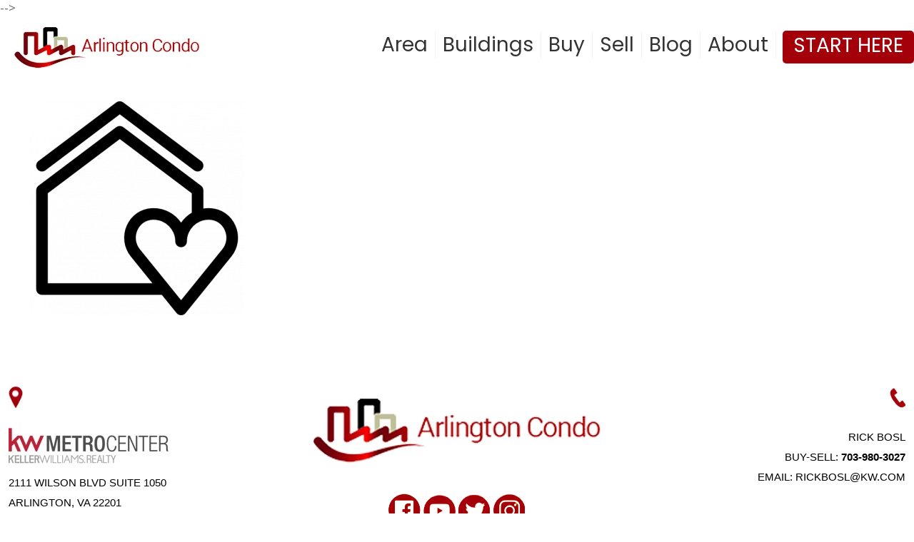

--- FILE ---
content_type: text/html; charset=UTF-8
request_url: https://arlingtoncondo.com/virtual/home-2/
body_size: 34258
content:
<!DOCTYPE html>
<html lang="en-US" class="no-js " itemscope itemtype="https://schema.org/WebPage" >

<head>

<meta charset="UTF-8" />
<title>home &#8211; Arlington VA Condos |  Every building. Every listing.</title>
	<style>img:is([sizes="auto" i], [sizes^="auto," i]) { contain-intrinsic-size: 3000px 1500px }</style>
	<script>
  (function(i,s,o,g,r,a,m){i['GoogleAnalyticsObject']=r;i[r]=i[r]||function(){
  (i[r].q=i[r].q||[]).push(arguments)},i[r].l=1*new Date();a=s.createElement(o),
  m=s.getElementsByTagName(o)[0];a.async=1;a.src=g;m.parentNode.insertBefore(a,m)
  })(window,document,'script','https://www.google-analytics.com/analytics.js','ga');

  ga('create', 'UA-49717014-1', 'auto');
  ga('send', 'pageview');

</script>


<!-- Facebook Pixel Code -->
<script>
!function(f,b,e,v,n,t,s){if(f.fbq)return;n=f.fbq=function(){n.callMethod?
n.callMethod.apply(n,arguments):n.queue.push(arguments)};if(!f._fbq)f._fbq=n;
n.push=n;n.loaded=!0;n.version='2.0';n.queue=[];t=b.createElement(e);t.async=!0;
t.src=v;s=b.getElementsByTagName(e)[0];s.parentNode.insertBefore(t,s)}(window,
document,'script','//connect.facebook.net/en_US/fbevents.js');
// Insert Your Facebook Pixel ID below. 
fbq('init', '365241383821223');
fbq('track', 'PageView');
</script>
<!-- Insert Your Facebook Pixel ID below. --> 
<noscript><img height="1" width="1" style="display:none"
src="https://www.facebook.com/tr?id=365241383821223&ev=PageView&noscript=1"
/></noscript>
<!-- End Facebook Pixel Code --><meta name="format-detection" content="telephone=no">
<meta name="viewport" content="width=device-width, initial-scale=1, maximum-scale=1" />
<link rel="shortcut icon" href="https://arlingtoncondo.com/wp-content/uploads/2017/01/favi.png" type="image/x-icon" />
<meta name="theme-color" content="#ffffff" media="(prefers-color-scheme: light)">
<meta name="theme-color" content="#ffffff" media="(prefers-color-scheme: dark)">
<link rel='dns-prefetch' href='//www.google.com' />
<link rel='dns-prefetch' href='//www.googletagmanager.com' />
<link rel='dns-prefetch' href='//fonts.googleapis.com' />
<link rel="alternate" type="application/rss+xml" title="Arlington VA Condos |  Every building. Every listing. &raquo; Feed" href="https://arlingtoncondo.com/feed/" />
<link rel="alternate" type="application/rss+xml" title="Arlington VA Condos |  Every building. Every listing. &raquo; Comments Feed" href="https://arlingtoncondo.com/comments/feed/" />
<link rel="alternate" type="application/rss+xml" title="Arlington VA Condos |  Every building. Every listing. &raquo; home Comments Feed" href="https://arlingtoncondo.com/virtual/home-2/feed/" />
<script type="text/javascript">
/* <![CDATA[ */
window._wpemojiSettings = {"baseUrl":"https:\/\/s.w.org\/images\/core\/emoji\/16.0.1\/72x72\/","ext":".png","svgUrl":"https:\/\/s.w.org\/images\/core\/emoji\/16.0.1\/svg\/","svgExt":".svg","source":{"concatemoji":"https:\/\/arlingtoncondo.com\/wp-includes\/js\/wp-emoji-release.min.js?ver=e298656d031f85761252ac8c539868d2"}};
/*! This file is auto-generated */
!function(s,n){var o,i,e;function c(e){try{var t={supportTests:e,timestamp:(new Date).valueOf()};sessionStorage.setItem(o,JSON.stringify(t))}catch(e){}}function p(e,t,n){e.clearRect(0,0,e.canvas.width,e.canvas.height),e.fillText(t,0,0);var t=new Uint32Array(e.getImageData(0,0,e.canvas.width,e.canvas.height).data),a=(e.clearRect(0,0,e.canvas.width,e.canvas.height),e.fillText(n,0,0),new Uint32Array(e.getImageData(0,0,e.canvas.width,e.canvas.height).data));return t.every(function(e,t){return e===a[t]})}function u(e,t){e.clearRect(0,0,e.canvas.width,e.canvas.height),e.fillText(t,0,0);for(var n=e.getImageData(16,16,1,1),a=0;a<n.data.length;a++)if(0!==n.data[a])return!1;return!0}function f(e,t,n,a){switch(t){case"flag":return n(e,"\ud83c\udff3\ufe0f\u200d\u26a7\ufe0f","\ud83c\udff3\ufe0f\u200b\u26a7\ufe0f")?!1:!n(e,"\ud83c\udde8\ud83c\uddf6","\ud83c\udde8\u200b\ud83c\uddf6")&&!n(e,"\ud83c\udff4\udb40\udc67\udb40\udc62\udb40\udc65\udb40\udc6e\udb40\udc67\udb40\udc7f","\ud83c\udff4\u200b\udb40\udc67\u200b\udb40\udc62\u200b\udb40\udc65\u200b\udb40\udc6e\u200b\udb40\udc67\u200b\udb40\udc7f");case"emoji":return!a(e,"\ud83e\udedf")}return!1}function g(e,t,n,a){var r="undefined"!=typeof WorkerGlobalScope&&self instanceof WorkerGlobalScope?new OffscreenCanvas(300,150):s.createElement("canvas"),o=r.getContext("2d",{willReadFrequently:!0}),i=(o.textBaseline="top",o.font="600 32px Arial",{});return e.forEach(function(e){i[e]=t(o,e,n,a)}),i}function t(e){var t=s.createElement("script");t.src=e,t.defer=!0,s.head.appendChild(t)}"undefined"!=typeof Promise&&(o="wpEmojiSettingsSupports",i=["flag","emoji"],n.supports={everything:!0,everythingExceptFlag:!0},e=new Promise(function(e){s.addEventListener("DOMContentLoaded",e,{once:!0})}),new Promise(function(t){var n=function(){try{var e=JSON.parse(sessionStorage.getItem(o));if("object"==typeof e&&"number"==typeof e.timestamp&&(new Date).valueOf()<e.timestamp+604800&&"object"==typeof e.supportTests)return e.supportTests}catch(e){}return null}();if(!n){if("undefined"!=typeof Worker&&"undefined"!=typeof OffscreenCanvas&&"undefined"!=typeof URL&&URL.createObjectURL&&"undefined"!=typeof Blob)try{var e="postMessage("+g.toString()+"("+[JSON.stringify(i),f.toString(),p.toString(),u.toString()].join(",")+"));",a=new Blob([e],{type:"text/javascript"}),r=new Worker(URL.createObjectURL(a),{name:"wpTestEmojiSupports"});return void(r.onmessage=function(e){c(n=e.data),r.terminate(),t(n)})}catch(e){}c(n=g(i,f,p,u))}t(n)}).then(function(e){for(var t in e)n.supports[t]=e[t],n.supports.everything=n.supports.everything&&n.supports[t],"flag"!==t&&(n.supports.everythingExceptFlag=n.supports.everythingExceptFlag&&n.supports[t]);n.supports.everythingExceptFlag=n.supports.everythingExceptFlag&&!n.supports.flag,n.DOMReady=!1,n.readyCallback=function(){n.DOMReady=!0}}).then(function(){return e}).then(function(){var e;n.supports.everything||(n.readyCallback(),(e=n.source||{}).concatemoji?t(e.concatemoji):e.wpemoji&&e.twemoji&&(t(e.twemoji),t(e.wpemoji)))}))}((window,document),window._wpemojiSettings);
/* ]]> */
</script>
<link rel='stylesheet' id='adsanity-default-css-css' href='https://arlingtoncondo.com/wp-content/plugins/adsanity/dist/css/widget-default.css?ver=1.9.5' type='text/css' media='screen' />
<style id='wp-emoji-styles-inline-css' type='text/css'>

	img.wp-smiley, img.emoji {
		display: inline !important;
		border: none !important;
		box-shadow: none !important;
		height: 1em !important;
		width: 1em !important;
		margin: 0 0.07em !important;
		vertical-align: -0.1em !important;
		background: none !important;
		padding: 0 !important;
	}
</style>
<link rel='stylesheet' id='wp-block-library-css' href='https://arlingtoncondo.com/wp-includes/css/dist/block-library/style.min.css?ver=e298656d031f85761252ac8c539868d2' type='text/css' media='all' />
<style id='classic-theme-styles-inline-css' type='text/css'>
/*! This file is auto-generated */
.wp-block-button__link{color:#fff;background-color:#32373c;border-radius:9999px;box-shadow:none;text-decoration:none;padding:calc(.667em + 2px) calc(1.333em + 2px);font-size:1.125em}.wp-block-file__button{background:#32373c;color:#fff;text-decoration:none}
</style>
<style id='filebird-block-filebird-gallery-style-inline-css' type='text/css'>
ul.filebird-block-filebird-gallery{margin:auto!important;padding:0!important;width:100%}ul.filebird-block-filebird-gallery.layout-grid{display:grid;grid-gap:20px;align-items:stretch;grid-template-columns:repeat(var(--columns),1fr);justify-items:stretch}ul.filebird-block-filebird-gallery.layout-grid li img{border:1px solid #ccc;box-shadow:2px 2px 6px 0 rgba(0,0,0,.3);height:100%;max-width:100%;-o-object-fit:cover;object-fit:cover;width:100%}ul.filebird-block-filebird-gallery.layout-masonry{-moz-column-count:var(--columns);-moz-column-gap:var(--space);column-gap:var(--space);-moz-column-width:var(--min-width);columns:var(--min-width) var(--columns);display:block;overflow:auto}ul.filebird-block-filebird-gallery.layout-masonry li{margin-bottom:var(--space)}ul.filebird-block-filebird-gallery li{list-style:none}ul.filebird-block-filebird-gallery li figure{height:100%;margin:0;padding:0;position:relative;width:100%}ul.filebird-block-filebird-gallery li figure figcaption{background:linear-gradient(0deg,rgba(0,0,0,.7),rgba(0,0,0,.3) 70%,transparent);bottom:0;box-sizing:border-box;color:#fff;font-size:.8em;margin:0;max-height:100%;overflow:auto;padding:3em .77em .7em;position:absolute;text-align:center;width:100%;z-index:2}ul.filebird-block-filebird-gallery li figure figcaption a{color:inherit}

</style>
<style id='global-styles-inline-css' type='text/css'>
:root{--wp--preset--aspect-ratio--square: 1;--wp--preset--aspect-ratio--4-3: 4/3;--wp--preset--aspect-ratio--3-4: 3/4;--wp--preset--aspect-ratio--3-2: 3/2;--wp--preset--aspect-ratio--2-3: 2/3;--wp--preset--aspect-ratio--16-9: 16/9;--wp--preset--aspect-ratio--9-16: 9/16;--wp--preset--color--black: #000000;--wp--preset--color--cyan-bluish-gray: #abb8c3;--wp--preset--color--white: #ffffff;--wp--preset--color--pale-pink: #f78da7;--wp--preset--color--vivid-red: #cf2e2e;--wp--preset--color--luminous-vivid-orange: #ff6900;--wp--preset--color--luminous-vivid-amber: #fcb900;--wp--preset--color--light-green-cyan: #7bdcb5;--wp--preset--color--vivid-green-cyan: #00d084;--wp--preset--color--pale-cyan-blue: #8ed1fc;--wp--preset--color--vivid-cyan-blue: #0693e3;--wp--preset--color--vivid-purple: #9b51e0;--wp--preset--gradient--vivid-cyan-blue-to-vivid-purple: linear-gradient(135deg,rgba(6,147,227,1) 0%,rgb(155,81,224) 100%);--wp--preset--gradient--light-green-cyan-to-vivid-green-cyan: linear-gradient(135deg,rgb(122,220,180) 0%,rgb(0,208,130) 100%);--wp--preset--gradient--luminous-vivid-amber-to-luminous-vivid-orange: linear-gradient(135deg,rgba(252,185,0,1) 0%,rgba(255,105,0,1) 100%);--wp--preset--gradient--luminous-vivid-orange-to-vivid-red: linear-gradient(135deg,rgba(255,105,0,1) 0%,rgb(207,46,46) 100%);--wp--preset--gradient--very-light-gray-to-cyan-bluish-gray: linear-gradient(135deg,rgb(238,238,238) 0%,rgb(169,184,195) 100%);--wp--preset--gradient--cool-to-warm-spectrum: linear-gradient(135deg,rgb(74,234,220) 0%,rgb(151,120,209) 20%,rgb(207,42,186) 40%,rgb(238,44,130) 60%,rgb(251,105,98) 80%,rgb(254,248,76) 100%);--wp--preset--gradient--blush-light-purple: linear-gradient(135deg,rgb(255,206,236) 0%,rgb(152,150,240) 100%);--wp--preset--gradient--blush-bordeaux: linear-gradient(135deg,rgb(254,205,165) 0%,rgb(254,45,45) 50%,rgb(107,0,62) 100%);--wp--preset--gradient--luminous-dusk: linear-gradient(135deg,rgb(255,203,112) 0%,rgb(199,81,192) 50%,rgb(65,88,208) 100%);--wp--preset--gradient--pale-ocean: linear-gradient(135deg,rgb(255,245,203) 0%,rgb(182,227,212) 50%,rgb(51,167,181) 100%);--wp--preset--gradient--electric-grass: linear-gradient(135deg,rgb(202,248,128) 0%,rgb(113,206,126) 100%);--wp--preset--gradient--midnight: linear-gradient(135deg,rgb(2,3,129) 0%,rgb(40,116,252) 100%);--wp--preset--font-size--small: 13px;--wp--preset--font-size--medium: 20px;--wp--preset--font-size--large: 36px;--wp--preset--font-size--x-large: 42px;--wp--preset--spacing--20: 0.44rem;--wp--preset--spacing--30: 0.67rem;--wp--preset--spacing--40: 1rem;--wp--preset--spacing--50: 1.5rem;--wp--preset--spacing--60: 2.25rem;--wp--preset--spacing--70: 3.38rem;--wp--preset--spacing--80: 5.06rem;--wp--preset--shadow--natural: 6px 6px 9px rgba(0, 0, 0, 0.2);--wp--preset--shadow--deep: 12px 12px 50px rgba(0, 0, 0, 0.4);--wp--preset--shadow--sharp: 6px 6px 0px rgba(0, 0, 0, 0.2);--wp--preset--shadow--outlined: 6px 6px 0px -3px rgba(255, 255, 255, 1), 6px 6px rgba(0, 0, 0, 1);--wp--preset--shadow--crisp: 6px 6px 0px rgba(0, 0, 0, 1);}:where(.is-layout-flex){gap: 0.5em;}:where(.is-layout-grid){gap: 0.5em;}body .is-layout-flex{display: flex;}.is-layout-flex{flex-wrap: wrap;align-items: center;}.is-layout-flex > :is(*, div){margin: 0;}body .is-layout-grid{display: grid;}.is-layout-grid > :is(*, div){margin: 0;}:where(.wp-block-columns.is-layout-flex){gap: 2em;}:where(.wp-block-columns.is-layout-grid){gap: 2em;}:where(.wp-block-post-template.is-layout-flex){gap: 1.25em;}:where(.wp-block-post-template.is-layout-grid){gap: 1.25em;}.has-black-color{color: var(--wp--preset--color--black) !important;}.has-cyan-bluish-gray-color{color: var(--wp--preset--color--cyan-bluish-gray) !important;}.has-white-color{color: var(--wp--preset--color--white) !important;}.has-pale-pink-color{color: var(--wp--preset--color--pale-pink) !important;}.has-vivid-red-color{color: var(--wp--preset--color--vivid-red) !important;}.has-luminous-vivid-orange-color{color: var(--wp--preset--color--luminous-vivid-orange) !important;}.has-luminous-vivid-amber-color{color: var(--wp--preset--color--luminous-vivid-amber) !important;}.has-light-green-cyan-color{color: var(--wp--preset--color--light-green-cyan) !important;}.has-vivid-green-cyan-color{color: var(--wp--preset--color--vivid-green-cyan) !important;}.has-pale-cyan-blue-color{color: var(--wp--preset--color--pale-cyan-blue) !important;}.has-vivid-cyan-blue-color{color: var(--wp--preset--color--vivid-cyan-blue) !important;}.has-vivid-purple-color{color: var(--wp--preset--color--vivid-purple) !important;}.has-black-background-color{background-color: var(--wp--preset--color--black) !important;}.has-cyan-bluish-gray-background-color{background-color: var(--wp--preset--color--cyan-bluish-gray) !important;}.has-white-background-color{background-color: var(--wp--preset--color--white) !important;}.has-pale-pink-background-color{background-color: var(--wp--preset--color--pale-pink) !important;}.has-vivid-red-background-color{background-color: var(--wp--preset--color--vivid-red) !important;}.has-luminous-vivid-orange-background-color{background-color: var(--wp--preset--color--luminous-vivid-orange) !important;}.has-luminous-vivid-amber-background-color{background-color: var(--wp--preset--color--luminous-vivid-amber) !important;}.has-light-green-cyan-background-color{background-color: var(--wp--preset--color--light-green-cyan) !important;}.has-vivid-green-cyan-background-color{background-color: var(--wp--preset--color--vivid-green-cyan) !important;}.has-pale-cyan-blue-background-color{background-color: var(--wp--preset--color--pale-cyan-blue) !important;}.has-vivid-cyan-blue-background-color{background-color: var(--wp--preset--color--vivid-cyan-blue) !important;}.has-vivid-purple-background-color{background-color: var(--wp--preset--color--vivid-purple) !important;}.has-black-border-color{border-color: var(--wp--preset--color--black) !important;}.has-cyan-bluish-gray-border-color{border-color: var(--wp--preset--color--cyan-bluish-gray) !important;}.has-white-border-color{border-color: var(--wp--preset--color--white) !important;}.has-pale-pink-border-color{border-color: var(--wp--preset--color--pale-pink) !important;}.has-vivid-red-border-color{border-color: var(--wp--preset--color--vivid-red) !important;}.has-luminous-vivid-orange-border-color{border-color: var(--wp--preset--color--luminous-vivid-orange) !important;}.has-luminous-vivid-amber-border-color{border-color: var(--wp--preset--color--luminous-vivid-amber) !important;}.has-light-green-cyan-border-color{border-color: var(--wp--preset--color--light-green-cyan) !important;}.has-vivid-green-cyan-border-color{border-color: var(--wp--preset--color--vivid-green-cyan) !important;}.has-pale-cyan-blue-border-color{border-color: var(--wp--preset--color--pale-cyan-blue) !important;}.has-vivid-cyan-blue-border-color{border-color: var(--wp--preset--color--vivid-cyan-blue) !important;}.has-vivid-purple-border-color{border-color: var(--wp--preset--color--vivid-purple) !important;}.has-vivid-cyan-blue-to-vivid-purple-gradient-background{background: var(--wp--preset--gradient--vivid-cyan-blue-to-vivid-purple) !important;}.has-light-green-cyan-to-vivid-green-cyan-gradient-background{background: var(--wp--preset--gradient--light-green-cyan-to-vivid-green-cyan) !important;}.has-luminous-vivid-amber-to-luminous-vivid-orange-gradient-background{background: var(--wp--preset--gradient--luminous-vivid-amber-to-luminous-vivid-orange) !important;}.has-luminous-vivid-orange-to-vivid-red-gradient-background{background: var(--wp--preset--gradient--luminous-vivid-orange-to-vivid-red) !important;}.has-very-light-gray-to-cyan-bluish-gray-gradient-background{background: var(--wp--preset--gradient--very-light-gray-to-cyan-bluish-gray) !important;}.has-cool-to-warm-spectrum-gradient-background{background: var(--wp--preset--gradient--cool-to-warm-spectrum) !important;}.has-blush-light-purple-gradient-background{background: var(--wp--preset--gradient--blush-light-purple) !important;}.has-blush-bordeaux-gradient-background{background: var(--wp--preset--gradient--blush-bordeaux) !important;}.has-luminous-dusk-gradient-background{background: var(--wp--preset--gradient--luminous-dusk) !important;}.has-pale-ocean-gradient-background{background: var(--wp--preset--gradient--pale-ocean) !important;}.has-electric-grass-gradient-background{background: var(--wp--preset--gradient--electric-grass) !important;}.has-midnight-gradient-background{background: var(--wp--preset--gradient--midnight) !important;}.has-small-font-size{font-size: var(--wp--preset--font-size--small) !important;}.has-medium-font-size{font-size: var(--wp--preset--font-size--medium) !important;}.has-large-font-size{font-size: var(--wp--preset--font-size--large) !important;}.has-x-large-font-size{font-size: var(--wp--preset--font-size--x-large) !important;}
:where(.wp-block-post-template.is-layout-flex){gap: 1.25em;}:where(.wp-block-post-template.is-layout-grid){gap: 1.25em;}
:where(.wp-block-columns.is-layout-flex){gap: 2em;}:where(.wp-block-columns.is-layout-grid){gap: 2em;}
:root :where(.wp-block-pullquote){font-size: 1.5em;line-height: 1.6;}
</style>
<link rel='stylesheet' id='sliderpro-plugin-style-css' href='https://arlingtoncondo.com/wp-content/plugins/sliderpro/public/assets/css/slider-pro.min.css?ver=4.8.13' type='text/css' media='all' />
<link rel='stylesheet' id='mfn-be-css' href='https://arlingtoncondo.com/wp-content/themes/betheme/css/be.css?ver=28.0.5' type='text/css' media='all' />
<link rel='stylesheet' id='mfn-animations-css' href='https://arlingtoncondo.com/wp-content/themes/betheme/assets/animations/animations.min.css?ver=28.0.5' type='text/css' media='all' />
<link rel='stylesheet' id='mfn-font-awesome-css' href='https://arlingtoncondo.com/wp-content/themes/betheme/fonts/fontawesome/fontawesome.css?ver=28.0.5' type='text/css' media='all' />
<link rel='stylesheet' id='mfn-jplayer-css' href='https://arlingtoncondo.com/wp-content/themes/betheme/assets/jplayer/css/jplayer.blue.monday.min.css?ver=28.0.5' type='text/css' media='all' />
<link rel='stylesheet' id='mfn-responsive-css' href='https://arlingtoncondo.com/wp-content/themes/betheme/css/responsive.css?ver=28.0.5' type='text/css' media='all' />
<link rel='stylesheet' id='mfn-fonts-css' href='https://fonts.googleapis.com/css?family=Open+Sans%3A1%2C100%2C100italic%2C200%2C200italic%2C300%2C300italic%2C400italic%2C500%2C500italic%2C600%2C600italic%2C700%2C700italic%2C800%2C800italic%2C900%7CPoppins%3A1%2C100%2C100italic%2C200%2C200italic%2C300%2C300italic%2C400italic%2C500%2C500italic%2C600%2C600italic%2C700%2C700italic%2C800%2C800italic%2C900%7CPatua+One%3A1%2C100%2C100italic%2C200%2C200italic%2C300%2C300italic%2C400italic%2C500%2C500italic%2C600%2C600italic%2C700%2C700italic%2C800%2C800italic%2C900&#038;display=swap&#038;ver=6.8.3' type='text/css' media='all' />
<link rel='stylesheet' id='tablepress-default-css' href='https://arlingtoncondo.com/wp-content/tablepress-combined.min.css?ver=39' type='text/css' media='all' />
<style id='mfn-dynamic-inline-css' type='text/css'>
#Subheader{background-image:url(https://arlingtoncondo.com/wp-content/uploads/2017/01/Banner_Default-1.jpg);background-repeat:no-repeat;background-position:center top}
html{background-color:#ffffff}#Wrapper,#Content,.mfn-popup .mfn-popup-content,.mfn-off-canvas-sidebar .mfn-off-canvas-content-wrapper,.mfn-cart-holder,.mfn-header-login,#Top_bar .search_wrapper,#Top_bar .top_bar_right .mfn-live-search-box,.column_livesearch .mfn-live-search-wrapper,.column_livesearch .mfn-live-search-box{background-color:#ffffff}.layout-boxed.mfn-bebuilder-header.mfn-ui #Wrapper .mfn-only-sample-content{background-color:#ffffff}body:not(.template-slider) #Header{min-height:250px}body.header-below:not(.template-slider) #Header{padding-top:250px}#Subheader{padding:125px 0px}#Footer .widgets_wrapper{padding:50px 0 0 0}.has-search-overlay.search-overlay-opened #search-overlay{background-color:rgba(0,0,0,0.6)}.elementor-page.elementor-default #Content .the_content .section_wrapper{max-width:100%}.elementor-page.elementor-default #Content .section.the_content{width:100%}.elementor-page.elementor-default #Content .section_wrapper .the_content_wrapper{margin-left:0;margin-right:0;width:100%}body,span.date_label,.timeline_items li h3 span,input[type="date"],input[type="text"],input[type="password"],input[type="tel"],input[type="email"],input[type="url"],textarea,select,.offer_li .title h3,.mfn-menu-item-megamenu{font-family:"Open Sans",-apple-system,BlinkMacSystemFont,"Segoe UI",Roboto,Oxygen-Sans,Ubuntu,Cantarell,"Helvetica Neue",sans-serif}.lead,.big{font-family:"Open Sans",-apple-system,BlinkMacSystemFont,"Segoe UI",Roboto,Oxygen-Sans,Ubuntu,Cantarell,"Helvetica Neue",sans-serif}#menu > ul > li > a,#overlay-menu ul li a{font-family:"Poppins",-apple-system,BlinkMacSystemFont,"Segoe UI",Roboto,Oxygen-Sans,Ubuntu,Cantarell,"Helvetica Neue",sans-serif}#Subheader .title{font-family:"Poppins",-apple-system,BlinkMacSystemFont,"Segoe UI",Roboto,Oxygen-Sans,Ubuntu,Cantarell,"Helvetica Neue",sans-serif}h1,h2,h3,h4,.text-logo #logo{font-family:"Poppins",-apple-system,BlinkMacSystemFont,"Segoe UI",Roboto,Oxygen-Sans,Ubuntu,Cantarell,"Helvetica Neue",sans-serif}h5,h6{font-family:"Poppins",-apple-system,BlinkMacSystemFont,"Segoe UI",Roboto,Oxygen-Sans,Ubuntu,Cantarell,"Helvetica Neue",sans-serif}blockquote{font-family:"Poppins",-apple-system,BlinkMacSystemFont,"Segoe UI",Roboto,Oxygen-Sans,Ubuntu,Cantarell,"Helvetica Neue",sans-serif}.chart_box .chart .num,.counter .desc_wrapper .number-wrapper,.how_it_works .image .number,.pricing-box .plan-header .price,.quick_fact .number-wrapper,.woocommerce .product div.entry-summary .price{font-family:"Patua One",-apple-system,BlinkMacSystemFont,"Segoe UI",Roboto,Oxygen-Sans,Ubuntu,Cantarell,"Helvetica Neue",sans-serif}body,.mfn-menu-item-megamenu{font-size:17px;line-height:21px;font-weight:400;letter-spacing:0px}.lead,.big{font-size:16px;line-height:28px;font-weight:400;letter-spacing:0px}#menu > ul > li > a,#overlay-menu ul li a{font-size:28px;font-weight:400;letter-spacing:0px}#overlay-menu ul li a{line-height:42px}#Subheader .title{font-size:25px;line-height:25px;font-weight:600;letter-spacing:0px}h1,.text-logo #logo{font-size:37px;line-height:25px;font-weight:300;letter-spacing:0px}h2{font-size:33px;line-height:40px;font-weight:300;letter-spacing:0px}h3,.woocommerce ul.products li.product h3,.woocommerce #customer_login h2{font-size:30px;line-height:36px;font-weight:600;letter-spacing:0px}h4,.woocommerce .woocommerce-order-details__title,.woocommerce .wc-bacs-bank-details-heading,.woocommerce .woocommerce-customer-details h2{font-size:30px;line-height:36px;font-weight:300;letter-spacing:0px}h5{font-size:15px;line-height:19px;font-weight:700;letter-spacing:0px}h6{font-size:13px;line-height:19px;font-weight:400;letter-spacing:0px}#Intro .intro-title{font-size:70px;line-height:70px;font-weight:400;letter-spacing:0px}@media only screen and (min-width:768px) and (max-width:959px){body,.mfn-menu-item-megamenu{font-size:17px;line-height:21px;font-weight:400;letter-spacing:0px}.lead,.big{font-size:16px;line-height:28px;font-weight:400;letter-spacing:0px}#menu > ul > li > a,#overlay-menu ul li a{font-size:28px;font-weight:400;letter-spacing:0px}#overlay-menu ul li a{line-height:42px}#Subheader .title{font-size:25px;line-height:25px;font-weight:600;letter-spacing:0px}h1,.text-logo #logo{font-size:37px;line-height:25px;font-weight:300;letter-spacing:0px}h2{font-size:33px;line-height:40px;font-weight:300;letter-spacing:0px}h3,.woocommerce ul.products li.product h3,.woocommerce #customer_login h2{font-size:30px;line-height:36px;font-weight:600;letter-spacing:0px}h4,.woocommerce .woocommerce-order-details__title,.woocommerce .wc-bacs-bank-details-heading,.woocommerce .woocommerce-customer-details h2{font-size:30px;line-height:36px;font-weight:300;letter-spacing:0px}h5{font-size:15px;line-height:19px;font-weight:700;letter-spacing:0px}h6{font-size:13px;line-height:19px;font-weight:400;letter-spacing:0px}#Intro .intro-title{font-size:70px;line-height:70px;font-weight:400;letter-spacing:0px}blockquote{font-size:15px}.chart_box .chart .num{font-size:45px;line-height:45px}.counter .desc_wrapper .number-wrapper{font-size:45px;line-height:45px}.counter .desc_wrapper .title{font-size:14px;line-height:18px}.faq .question .title{font-size:14px}.fancy_heading .title{font-size:38px;line-height:38px}.offer .offer_li .desc_wrapper .title h3{font-size:32px;line-height:32px}.offer_thumb_ul li.offer_thumb_li .desc_wrapper .title h3{font-size:32px;line-height:32px}.pricing-box .plan-header h2{font-size:27px;line-height:27px}.pricing-box .plan-header .price > span{font-size:40px;line-height:40px}.pricing-box .plan-header .price sup.currency{font-size:18px;line-height:18px}.pricing-box .plan-header .price sup.period{font-size:14px;line-height:14px}.quick_fact .number-wrapper{font-size:80px;line-height:80px}.trailer_box .desc h2{font-size:27px;line-height:27px}.widget > h3{font-size:17px;line-height:20px}}@media only screen and (min-width:480px) and (max-width:767px){body,.mfn-menu-item-megamenu{font-size:17px;line-height:21px;font-weight:400;letter-spacing:0px}.lead,.big{font-size:16px;line-height:28px;font-weight:400;letter-spacing:0px}#menu > ul > li > a,#overlay-menu ul li a{font-size:28px;font-weight:400;letter-spacing:0px}#overlay-menu ul li a{line-height:42px}#Subheader .title{font-size:25px;line-height:25px;font-weight:600;letter-spacing:0px}h1,.text-logo #logo{font-size:37px;line-height:25px;font-weight:300;letter-spacing:0px}h2{font-size:33px;line-height:40px;font-weight:300;letter-spacing:0px}h3,.woocommerce ul.products li.product h3,.woocommerce #customer_login h2{font-size:30px;line-height:36px;font-weight:600;letter-spacing:0px}h4,.woocommerce .woocommerce-order-details__title,.woocommerce .wc-bacs-bank-details-heading,.woocommerce .woocommerce-customer-details h2{font-size:30px;line-height:36px;font-weight:300;letter-spacing:0px}h5{font-size:15px;line-height:19px;font-weight:700;letter-spacing:0px}h6{font-size:13px;line-height:19px;font-weight:400;letter-spacing:0px}#Intro .intro-title{font-size:70px;line-height:70px;font-weight:400;letter-spacing:0px}blockquote{font-size:14px}.chart_box .chart .num{font-size:40px;line-height:40px}.counter .desc_wrapper .number-wrapper{font-size:40px;line-height:40px}.counter .desc_wrapper .title{font-size:13px;line-height:16px}.faq .question .title{font-size:13px}.fancy_heading .title{font-size:34px;line-height:34px}.offer .offer_li .desc_wrapper .title h3{font-size:28px;line-height:28px}.offer_thumb_ul li.offer_thumb_li .desc_wrapper .title h3{font-size:28px;line-height:28px}.pricing-box .plan-header h2{font-size:24px;line-height:24px}.pricing-box .plan-header .price > span{font-size:34px;line-height:34px}.pricing-box .plan-header .price sup.currency{font-size:16px;line-height:16px}.pricing-box .plan-header .price sup.period{font-size:13px;line-height:13px}.quick_fact .number-wrapper{font-size:70px;line-height:70px}.trailer_box .desc h2{font-size:24px;line-height:24px}.widget > h3{font-size:16px;line-height:19px}}@media only screen and (max-width:479px){body,.mfn-menu-item-megamenu{font-size:17px;line-height:21px;font-weight:400;letter-spacing:0px}.lead,.big{font-size:16px;line-height:28px;font-weight:400;letter-spacing:0px}#menu > ul > li > a,#overlay-menu ul li a{font-size:28px;font-weight:400;letter-spacing:0px}#overlay-menu ul li a{line-height:42px}#Subheader .title{font-size:25px;line-height:25px;font-weight:600;letter-spacing:0px}h1,.text-logo #logo{font-size:37px;line-height:25px;font-weight:300;letter-spacing:0px}h2{font-size:33px;line-height:40px;font-weight:300;letter-spacing:0px}h3,.woocommerce ul.products li.product h3,.woocommerce #customer_login h2{font-size:30px;line-height:36px;font-weight:600;letter-spacing:0px}h4,.woocommerce .woocommerce-order-details__title,.woocommerce .wc-bacs-bank-details-heading,.woocommerce .woocommerce-customer-details h2{font-size:30px;line-height:36px;font-weight:300;letter-spacing:0px}h5{font-size:15px;line-height:19px;font-weight:700;letter-spacing:0px}h6{font-size:13px;line-height:19px;font-weight:400;letter-spacing:0px}#Intro .intro-title{font-size:70px;line-height:70px;font-weight:400;letter-spacing:0px}blockquote{font-size:13px}.chart_box .chart .num{font-size:35px;line-height:35px}.counter .desc_wrapper .number-wrapper{font-size:35px;line-height:35px}.counter .desc_wrapper .title{font-size:13px;line-height:26px}.faq .question .title{font-size:13px}.fancy_heading .title{font-size:30px;line-height:30px}.offer .offer_li .desc_wrapper .title h3{font-size:26px;line-height:26px}.offer_thumb_ul li.offer_thumb_li .desc_wrapper .title h3{font-size:26px;line-height:26px}.pricing-box .plan-header h2{font-size:21px;line-height:21px}.pricing-box .plan-header .price > span{font-size:32px;line-height:32px}.pricing-box .plan-header .price sup.currency{font-size:14px;line-height:14px}.pricing-box .plan-header .price sup.period{font-size:13px;line-height:13px}.quick_fact .number-wrapper{font-size:60px;line-height:60px}.trailer_box .desc h2{font-size:21px;line-height:21px}.widget > h3{font-size:15px;line-height:18px}}.with_aside .sidebar.columns{width:23%}.with_aside .sections_group{width:77%}.aside_both .sidebar.columns{width:18%}.aside_both .sidebar.sidebar-1{margin-left:-82%}.aside_both .sections_group{width:64%;margin-left:18%}@media only screen and (min-width:1240px){#Wrapper,.with_aside .content_wrapper{max-width:1240px}body.layout-boxed.mfn-header-scrolled .mfn-header-tmpl.mfn-sticky-layout-width{max-width:1240px;left:0;right:0;margin-left:auto;margin-right:auto}body.layout-boxed:not(.mfn-header-scrolled) .mfn-header-tmpl.mfn-header-layout-width,body.layout-boxed .mfn-header-tmpl.mfn-header-layout-width:not(.mfn-hasSticky){max-width:1240px;left:0;right:0;margin-left:auto;margin-right:auto}body.layout-boxed.mfn-bebuilder-header.mfn-ui .mfn-only-sample-content{max-width:1240px;margin-left:auto;margin-right:auto}.section_wrapper,.container{max-width:1220px}.layout-boxed.header-boxed #Top_bar.is-sticky{max-width:1240px}}@media only screen and (max-width:767px){#Wrapper{max-width:calc(100% - 67px)}.content_wrapper .section_wrapper,.container,.four.columns .widget-area{max-width:550px !important;padding-left:33px;padding-right:33px}}body{--mfn-button-font-family:inherit;--mfn-button-font-size:17px;--mfn-button-font-weight:400;--mfn-button-font-style:inherit;--mfn-button-letter-spacing:0px;--mfn-button-padding:16px 20px 16px 20px;--mfn-button-border-width:0;--mfn-button-border-radius:5px 5px 5px 5px;--mfn-button-gap:10px;--mfn-button-transition:0.2s;--mfn-button-color:#747474;--mfn-button-color-hover:#747474;--mfn-button-bg:#e90004;--mfn-button-bg-hover:#dc0000;--mfn-button-border-color:transparent;--mfn-button-border-color-hover:transparent;--mfn-button-icon-color:#747474;--mfn-button-icon-color-hover:#747474;--mfn-button-box-shadow:unset;--mfn-button-theme-color:#ffffff;--mfn-button-theme-color-hover:#ffffff;--mfn-button-theme-bg:#990000;--mfn-button-theme-bg-hover:#8c0000;--mfn-button-theme-border-color:transparent;--mfn-button-theme-border-color-hover:transparent;--mfn-button-theme-icon-color:#ffffff;--mfn-button-theme-icon-color-hover:#ffffff;--mfn-button-theme-box-shadow:unset;--mfn-button-shop-color:#ffffff;--mfn-button-shop-color-hover:#ffffff;--mfn-button-shop-bg:#990000;--mfn-button-shop-bg-hover:#8c0000;--mfn-button-shop-border-color:transparent;--mfn-button-shop-border-color-hover:transparent;--mfn-button-shop-icon-color:#626262;--mfn-button-shop-icon-color-hover:#626262;--mfn-button-shop-box-shadow:unset;--mfn-button-action-color:#ffffff;--mfn-button-action-color-hover:#ffffff;--mfn-button-action-bg:#0089f7;--mfn-button-action-bg-hover:#007cea;--mfn-button-action-border-color:transparent;--mfn-button-action-border-color-hover:transparent;--mfn-button-action-icon-color:#ffffff;--mfn-button-action-icon-color-hover:#ffffff;--mfn-button-action-box-shadow:unset}@media only screen and (max-width:959px){body{}}@media only screen and (max-width:768px){body{}}.mfn-cookies{--mfn-gdpr2-container-text-color:#626262;--mfn-gdpr2-container-strong-color:#07070a;--mfn-gdpr2-container-bg:#ffffff;--mfn-gdpr2-container-overlay:rgba(25,37,48,0.6);--mfn-gdpr2-details-box-bg:#fbfbfb;--mfn-gdpr2-details-switch-bg:#00032a;--mfn-gdpr2-details-switch-bg-active:#5acb65;--mfn-gdpr2-tabs-text-color:#07070a;--mfn-gdpr2-tabs-text-color-active:#0089f7;--mfn-gdpr2-tabs-border:rgba(8,8,14,0.1);--mfn-gdpr2-buttons-box-bg:#fbfbfb}#Top_bar #logo,.header-fixed #Top_bar #logo,.header-plain #Top_bar #logo,.header-transparent #Top_bar #logo{height:60px;line-height:60px;padding:15px 0}.logo-overflow #Top_bar:not(.is-sticky) .logo{height:90px}#Top_bar .menu > li > a{padding:15px 0}.menu-highlight:not(.header-creative) #Top_bar .menu > li > a{margin:20px 0}.header-plain:not(.menu-highlight) #Top_bar .menu > li > a span:not(.description){line-height:90px}.header-fixed #Top_bar .menu > li > a{padding:30px 0}@media only screen and (max-width:767px){.mobile-header-mini #Top_bar #logo{height:50px!important;line-height:50px!important;margin:5px 0}}#Top_bar #logo img.svg{width:100px}.image_frame,.wp-caption{border-width:0px}.alert{border-radius:0px}#Top_bar .top_bar_right .top-bar-right-input input{width:200px}.mfn-live-search-box .mfn-live-search-list{max-height:300px}#Side_slide{right:-250px;width:250px}#Side_slide.left{left:-250px}.blog-teaser li .desc-wrapper .desc{background-position-y:-1px}.mfn-free-delivery-info{--mfn-free-delivery-bar:#990000;--mfn-free-delivery-bg:rgba(0,0,0,0.1);--mfn-free-delivery-achieved:#990000}#back_to_top{background-color:#990000}#back_to_top i{color:#ffffff}@media only screen and ( max-width:767px ){}@media only screen and (min-width:1240px){body:not(.header-simple) #Top_bar #menu{display:block!important}.tr-menu #Top_bar #menu{background:none!important}#Top_bar .menu > li > ul.mfn-megamenu > li{float:left}#Top_bar .menu > li > ul.mfn-megamenu > li.mfn-megamenu-cols-1{width:100%}#Top_bar .menu > li > ul.mfn-megamenu > li.mfn-megamenu-cols-2{width:50%}#Top_bar .menu > li > ul.mfn-megamenu > li.mfn-megamenu-cols-3{width:33.33%}#Top_bar .menu > li > ul.mfn-megamenu > li.mfn-megamenu-cols-4{width:25%}#Top_bar .menu > li > ul.mfn-megamenu > li.mfn-megamenu-cols-5{width:20%}#Top_bar .menu > li > ul.mfn-megamenu > li.mfn-megamenu-cols-6{width:16.66%}#Top_bar .menu > li > ul.mfn-megamenu > li > ul{display:block!important;position:inherit;left:auto;top:auto;border-width:0 1px 0 0}#Top_bar .menu > li > ul.mfn-megamenu > li:last-child > ul{border:0}#Top_bar .menu > li > ul.mfn-megamenu > li > ul li{width:auto}#Top_bar .menu > li > ul.mfn-megamenu a.mfn-megamenu-title{text-transform:uppercase;font-weight:400;background:none}#Top_bar .menu > li > ul.mfn-megamenu a .menu-arrow{display:none}.menuo-right #Top_bar .menu > li > ul.mfn-megamenu{left:0;width:98%!important;margin:0 1%;padding:20px 0}.menuo-right #Top_bar .menu > li > ul.mfn-megamenu-bg{box-sizing:border-box}#Top_bar .menu > li > ul.mfn-megamenu-bg{padding:20px 166px 20px 20px;background-repeat:no-repeat;background-position:right bottom}.rtl #Top_bar .menu > li > ul.mfn-megamenu-bg{padding-left:166px;padding-right:20px;background-position:left bottom}#Top_bar .menu > li > ul.mfn-megamenu-bg > li{background:none}#Top_bar .menu > li > ul.mfn-megamenu-bg > li a{border:none}#Top_bar .menu > li > ul.mfn-megamenu-bg > li > ul{background:none!important;-webkit-box-shadow:0 0 0 0;-moz-box-shadow:0 0 0 0;box-shadow:0 0 0 0}.mm-vertical #Top_bar .container{position:relative}.mm-vertical #Top_bar .top_bar_left{position:static}.mm-vertical #Top_bar .menu > li ul{box-shadow:0 0 0 0 transparent!important;background-image:none}.mm-vertical #Top_bar .menu > li > ul.mfn-megamenu{padding:20px 0}.mm-vertical.header-plain #Top_bar .menu > li > ul.mfn-megamenu{width:100%!important;margin:0}.mm-vertical #Top_bar .menu > li > ul.mfn-megamenu > li{display:table-cell;float:none!important;width:10%;padding:0 15px;border-right:1px solid rgba(0,0,0,0.05)}.mm-vertical #Top_bar .menu > li > ul.mfn-megamenu > li:last-child{border-right-width:0}.mm-vertical #Top_bar .menu > li > ul.mfn-megamenu > li.hide-border{border-right-width:0}.mm-vertical #Top_bar .menu > li > ul.mfn-megamenu > li a{border-bottom-width:0;padding:9px 15px;line-height:120%}.mm-vertical #Top_bar .menu > li > ul.mfn-megamenu a.mfn-megamenu-title{font-weight:700}.rtl .mm-vertical #Top_bar .menu > li > ul.mfn-megamenu > li:first-child{border-right-width:0}.rtl .mm-vertical #Top_bar .menu > li > ul.mfn-megamenu > li:last-child{border-right-width:1px}body.header-shop #Top_bar #menu{display:flex!important;background-color:transparent}.header-shop #Top_bar.is-sticky .top_bar_row_second{display:none}.header-plain:not(.menuo-right) #Header .top_bar_left{width:auto!important}.header-stack.header-center #Top_bar #menu{display:inline-block!important}.header-simple #Top_bar #menu{display:none;height:auto;width:300px;bottom:auto;top:100%;right:1px;position:absolute;margin:0}.header-simple #Header a.responsive-menu-toggle{display:block;right:10px}.header-simple #Top_bar #menu > ul{width:100%;float:left}.header-simple #Top_bar #menu ul li{width:100%;padding-bottom:0;border-right:0;position:relative}.header-simple #Top_bar #menu ul li a{padding:0 20px;margin:0;display:block;height:auto;line-height:normal;border:none}.header-simple #Top_bar #menu ul li a:not(.menu-toggle):after{display:none}.header-simple #Top_bar #menu ul li a span{border:none;line-height:44px;display:inline;padding:0}.header-simple #Top_bar #menu ul li.submenu .menu-toggle{display:block;position:absolute;right:0;top:0;width:44px;height:44px;line-height:44px;font-size:30px;font-weight:300;text-align:center;cursor:pointer;color:#444;opacity:0.33;transform:unset}.header-simple #Top_bar #menu ul li.submenu .menu-toggle:after{content:"+";position:static}.header-simple #Top_bar #menu ul li.hover > .menu-toggle:after{content:"-"}.header-simple #Top_bar #menu ul li.hover a{border-bottom:0}.header-simple #Top_bar #menu ul.mfn-megamenu li .menu-toggle{display:none}.header-simple #Top_bar #menu ul li ul{position:relative!important;left:0!important;top:0;padding:0;margin:0!important;width:auto!important;background-image:none}.header-simple #Top_bar #menu ul li ul li{width:100%!important;display:block;padding:0}.header-simple #Top_bar #menu ul li ul li a{padding:0 20px 0 30px}.header-simple #Top_bar #menu ul li ul li a .menu-arrow{display:none}.header-simple #Top_bar #menu ul li ul li a span{padding:0}.header-simple #Top_bar #menu ul li ul li a span:after{display:none!important}.header-simple #Top_bar .menu > li > ul.mfn-megamenu a.mfn-megamenu-title{text-transform:uppercase;font-weight:400}.header-simple #Top_bar .menu > li > ul.mfn-megamenu > li > ul{display:block!important;position:inherit;left:auto;top:auto}.header-simple #Top_bar #menu ul li ul li ul{border-left:0!important;padding:0;top:0}.header-simple #Top_bar #menu ul li ul li ul li a{padding:0 20px 0 40px}.rtl.header-simple #Top_bar #menu{left:1px;right:auto}.rtl.header-simple #Top_bar a.responsive-menu-toggle{left:10px;right:auto}.rtl.header-simple #Top_bar #menu ul li.submenu .menu-toggle{left:0;right:auto}.rtl.header-simple #Top_bar #menu ul li ul{left:auto!important;right:0!important}.rtl.header-simple #Top_bar #menu ul li ul li a{padding:0 30px 0 20px}.rtl.header-simple #Top_bar #menu ul li ul li ul li a{padding:0 40px 0 20px}.menu-highlight #Top_bar .menu > li{margin:0 2px}.menu-highlight:not(.header-creative) #Top_bar .menu > li > a{padding:0;-webkit-border-radius:5px;border-radius:5px}.menu-highlight #Top_bar .menu > li > a:after{display:none}.menu-highlight #Top_bar .menu > li > a span:not(.description){line-height:50px}.menu-highlight #Top_bar .menu > li > a span.description{display:none}.menu-highlight.header-stack #Top_bar .menu > li > a{margin:10px 0!important}.menu-highlight.header-stack #Top_bar .menu > li > a span:not(.description){line-height:40px}.menu-highlight.header-simple #Top_bar #menu ul li,.menu-highlight.header-creative #Top_bar #menu ul li{margin:0}.menu-highlight.header-simple #Top_bar #menu ul li > a,.menu-highlight.header-creative #Top_bar #menu ul li > a{-webkit-border-radius:0;border-radius:0}.menu-highlight:not(.header-fixed):not(.header-simple) #Top_bar.is-sticky .menu > li > a{margin:10px 0!important;padding:5px 0!important}.menu-highlight:not(.header-fixed):not(.header-simple) #Top_bar.is-sticky .menu > li > a span{line-height:30px!important}.header-modern.menu-highlight.menuo-right .menu_wrapper{margin-right:20px}.menu-line-below #Top_bar .menu > li > a:not(.menu-toggle):after{top:auto;bottom:-4px}.menu-line-below #Top_bar.is-sticky .menu > li > a:not(.menu-toggle):after{top:auto;bottom:-4px}.menu-line-below-80 #Top_bar:not(.is-sticky) .menu > li > a:not(.menu-toggle):after{height:4px;left:10%;top:50%;margin-top:20px;width:80%}.menu-line-below-80-1 #Top_bar:not(.is-sticky) .menu > li > a:not(.menu-toggle):after{height:1px;left:10%;top:50%;margin-top:20px;width:80%}.menu-link-color #Top_bar .menu > li > a:not(.menu-toggle):after{display:none!important}.menu-arrow-top #Top_bar .menu > li > a:after{background:none repeat scroll 0 0 rgba(0,0,0,0)!important;border-color:#ccc transparent transparent;border-style:solid;border-width:7px 7px 0;display:block;height:0;left:50%;margin-left:-7px;top:0!important;width:0}.menu-arrow-top #Top_bar.is-sticky .menu > li > a:after{top:0!important}.menu-arrow-bottom #Top_bar .menu > li > a:after{background:none!important;border-color:transparent transparent #ccc;border-style:solid;border-width:0 7px 7px;display:block;height:0;left:50%;margin-left:-7px;top:auto;bottom:0;width:0}.menu-arrow-bottom #Top_bar.is-sticky .menu > li > a:after{top:auto;bottom:0}.menuo-no-borders #Top_bar .menu > li > a span{border-width:0!important}.menuo-no-borders #Header_creative #Top_bar .menu > li > a span{border-bottom-width:0}.menuo-no-borders.header-plain #Top_bar a#header_cart,.menuo-no-borders.header-plain #Top_bar a#search_button,.menuo-no-borders.header-plain #Top_bar .wpml-languages,.menuo-no-borders.header-plain #Top_bar a.action_button{border-width:0}.menuo-right #Top_bar .menu_wrapper{float:right}.menuo-right.header-stack:not(.header-center) #Top_bar .menu_wrapper{margin-right:150px}body.header-creative{padding-left:50px}body.header-creative.header-open{padding-left:250px}body.error404,body.under-construction,body.elementor-maintenance-mode,body.template-blank,body.under-construction.header-rtl.header-creative.header-open{padding-left:0!important;padding-right:0!important}.header-creative.footer-fixed #Footer,.header-creative.footer-sliding #Footer,.header-creative.footer-stick #Footer.is-sticky{box-sizing:border-box;padding-left:50px}.header-open.footer-fixed #Footer,.header-open.footer-sliding #Footer,.header-creative.footer-stick #Footer.is-sticky{padding-left:250px}.header-rtl.header-creative.footer-fixed #Footer,.header-rtl.header-creative.footer-sliding #Footer,.header-rtl.header-creative.footer-stick #Footer.is-sticky{padding-left:0;padding-right:50px}.header-rtl.header-open.footer-fixed #Footer,.header-rtl.header-open.footer-sliding #Footer,.header-rtl.header-creative.footer-stick #Footer.is-sticky{padding-right:250px}#Header_creative{background-color:#fff;position:fixed;width:250px;height:100%;left:-200px;top:0;z-index:9002;-webkit-box-shadow:2px 0 4px 2px rgba(0,0,0,.15);box-shadow:2px 0 4px 2px rgba(0,0,0,.15)}#Header_creative .container{width:100%}#Header_creative .creative-wrapper{opacity:0;margin-right:50px}#Header_creative a.creative-menu-toggle{display:block;width:34px;height:34px;line-height:34px;font-size:22px;text-align:center;position:absolute;top:10px;right:8px;border-radius:3px}.admin-bar #Header_creative a.creative-menu-toggle{top:42px}#Header_creative #Top_bar{position:static;width:100%}#Header_creative #Top_bar .top_bar_left{width:100%!important;float:none}#Header_creative #Top_bar .logo{float:none;text-align:center;margin:15px 0}#Header_creative #Top_bar #menu{background-color:transparent}#Header_creative #Top_bar .menu_wrapper{float:none;margin:0 0 30px}#Header_creative #Top_bar .menu > li{width:100%;float:none;position:relative}#Header_creative #Top_bar .menu > li > a{padding:0;text-align:center}#Header_creative #Top_bar .menu > li > a:after{display:none}#Header_creative #Top_bar .menu > li > a span{border-right:0;border-bottom-width:1px;line-height:38px}#Header_creative #Top_bar .menu li ul{left:100%;right:auto;top:0;box-shadow:2px 2px 2px 0 rgba(0,0,0,0.03);-webkit-box-shadow:2px 2px 2px 0 rgba(0,0,0,0.03)}#Header_creative #Top_bar .menu > li > ul.mfn-megamenu{margin:0;width:700px!important}#Header_creative #Top_bar .menu > li > ul.mfn-megamenu > li > ul{left:0}#Header_creative #Top_bar .menu li ul li a{padding-top:9px;padding-bottom:8px}#Header_creative #Top_bar .menu li ul li ul{top:0}#Header_creative #Top_bar .menu > li > a span.description{display:block;font-size:13px;line-height:28px!important;clear:both}.menuo-arrows #Top_bar .menu > li.submenu > a > span:after{content:unset!important}#Header_creative #Top_bar .top_bar_right{width:100%!important;float:left;height:auto;margin-bottom:35px;text-align:center;padding:0 20px;top:0;-webkit-box-sizing:border-box;-moz-box-sizing:border-box;box-sizing:border-box}#Header_creative #Top_bar .top_bar_right:before{content:none}#Header_creative #Top_bar .top_bar_right .top_bar_right_wrapper{flex-wrap:wrap;justify-content:center}#Header_creative #Top_bar .top_bar_right .top-bar-right-icon,#Header_creative #Top_bar .top_bar_right .wpml-languages,#Header_creative #Top_bar .top_bar_right .top-bar-right-button,#Header_creative #Top_bar .top_bar_right .top-bar-right-input{min-height:30px;margin:5px}#Header_creative #Top_bar .search_wrapper{left:100%;top:auto}#Header_creative #Top_bar .banner_wrapper{display:block;text-align:center}#Header_creative #Top_bar .banner_wrapper img{max-width:100%;height:auto;display:inline-block}#Header_creative #Action_bar{display:none;position:absolute;bottom:0;top:auto;clear:both;padding:0 20px;box-sizing:border-box}#Header_creative #Action_bar .contact_details{width:100%;text-align:center;margin-bottom:20px}#Header_creative #Action_bar .contact_details li{padding:0}#Header_creative #Action_bar .social{float:none;text-align:center;padding:5px 0 15px}#Header_creative #Action_bar .social li{margin-bottom:2px}#Header_creative #Action_bar .social-menu{float:none;text-align:center}#Header_creative #Action_bar .social-menu li{border-color:rgba(0,0,0,.1)}#Header_creative .social li a{color:rgba(0,0,0,.5)}#Header_creative .social li a:hover{color:#000}#Header_creative .creative-social{position:absolute;bottom:10px;right:0;width:50px}#Header_creative .creative-social li{display:block;float:none;width:100%;text-align:center;margin-bottom:5px}.header-creative .fixed-nav.fixed-nav-prev{margin-left:50px}.header-creative.header-open .fixed-nav.fixed-nav-prev{margin-left:250px}.menuo-last #Header_creative #Top_bar .menu li.last ul{top:auto;bottom:0}.header-open #Header_creative{left:0}.header-open #Header_creative .creative-wrapper{opacity:1;margin:0!important}.header-open #Header_creative .creative-menu-toggle,.header-open #Header_creative .creative-social{display:none}.header-open #Header_creative #Action_bar{display:block}body.header-rtl.header-creative{padding-left:0;padding-right:50px}.header-rtl #Header_creative{left:auto;right:-200px}.header-rtl #Header_creative .creative-wrapper{margin-left:50px;margin-right:0}.header-rtl #Header_creative a.creative-menu-toggle{left:8px;right:auto}.header-rtl #Header_creative .creative-social{left:0;right:auto}.header-rtl #Footer #back_to_top.sticky{right:125px}.header-rtl #popup_contact{right:70px}.header-rtl #Header_creative #Top_bar .menu li ul{left:auto;right:100%}.header-rtl #Header_creative #Top_bar .search_wrapper{left:auto;right:100%}.header-rtl .fixed-nav.fixed-nav-prev{margin-left:0!important}.header-rtl .fixed-nav.fixed-nav-next{margin-right:50px}body.header-rtl.header-creative.header-open{padding-left:0;padding-right:250px!important}.header-rtl.header-open #Header_creative{left:auto;right:0}.header-rtl.header-open #Footer #back_to_top.sticky{right:325px}.header-rtl.header-open #popup_contact{right:270px}.header-rtl.header-open .fixed-nav.fixed-nav-next{margin-right:250px}#Header_creative.active{left:-1px}.header-rtl #Header_creative.active{left:auto;right:-1px}#Header_creative.active .creative-wrapper{opacity:1;margin:0}.header-creative .vc_row[data-vc-full-width]{padding-left:50px}.header-creative.header-open .vc_row[data-vc-full-width]{padding-left:250px}.header-open .vc_parallax .vc_parallax-inner{left:auto;width:calc(100% - 250px)}.header-open.header-rtl .vc_parallax .vc_parallax-inner{left:0;right:auto}#Header_creative.scroll{height:100%;overflow-y:auto}#Header_creative.scroll:not(.dropdown) .menu li ul{display:none!important}#Header_creative.scroll #Action_bar{position:static}#Header_creative.dropdown{outline:none}#Header_creative.dropdown #Top_bar .menu_wrapper{float:left;width:100%}#Header_creative.dropdown #Top_bar #menu ul li{position:relative;float:left}#Header_creative.dropdown #Top_bar #menu ul li a:not(.menu-toggle):after{display:none}#Header_creative.dropdown #Top_bar #menu ul li a span{line-height:38px;padding:0}#Header_creative.dropdown #Top_bar #menu ul li.submenu .menu-toggle{display:block;position:absolute;right:0;top:0;width:38px;height:38px;line-height:38px;font-size:26px;font-weight:300;text-align:center;cursor:pointer;color:#444;opacity:0.33;z-index:203}#Header_creative.dropdown #Top_bar #menu ul li.submenu .menu-toggle:after{content:"+";position:static}#Header_creative.dropdown #Top_bar #menu ul li.hover > .menu-toggle:after{content:"-"}#Header_creative.dropdown #Top_bar #menu ul.sub-menu li:not(:last-of-type) a{border-bottom:0}#Header_creative.dropdown #Top_bar #menu ul.mfn-megamenu li .menu-toggle{display:none}#Header_creative.dropdown #Top_bar #menu ul li ul{position:relative!important;left:0!important;top:0;padding:0;margin-left:0!important;width:auto!important;background-image:none}#Header_creative.dropdown #Top_bar #menu ul li ul li{width:100%!important}#Header_creative.dropdown #Top_bar #menu ul li ul li a{padding:0 10px;text-align:center}#Header_creative.dropdown #Top_bar #menu ul li ul li a .menu-arrow{display:none}#Header_creative.dropdown #Top_bar #menu ul li ul li a span{padding:0}#Header_creative.dropdown #Top_bar #menu ul li ul li a span:after{display:none!important}#Header_creative.dropdown #Top_bar .menu > li > ul.mfn-megamenu a.mfn-megamenu-title{text-transform:uppercase;font-weight:400}#Header_creative.dropdown #Top_bar .menu > li > ul.mfn-megamenu > li > ul{display:block!important;position:inherit;left:auto;top:auto}#Header_creative.dropdown #Top_bar #menu ul li ul li ul{border-left:0!important;padding:0;top:0}#Header_creative{transition:left .5s ease-in-out,right .5s ease-in-out}#Header_creative .creative-wrapper{transition:opacity .5s ease-in-out,margin 0s ease-in-out .5s}#Header_creative.active .creative-wrapper{transition:opacity .5s ease-in-out,margin 0s ease-in-out}}@media only screen and (min-width:1240px){#Top_bar.is-sticky{position:fixed!important;width:100%;left:0;top:-60px;height:60px;z-index:701;background:#fff;opacity:.97;-webkit-box-shadow:0 2px 5px 0 rgba(0,0,0,0.1);-moz-box-shadow:0 2px 5px 0 rgba(0,0,0,0.1);box-shadow:0 2px 5px 0 rgba(0,0,0,0.1)}.layout-boxed.header-boxed #Top_bar.is-sticky{left:50%;-webkit-transform:translateX(-50%);transform:translateX(-50%)}#Top_bar.is-sticky .top_bar_left,#Top_bar.is-sticky .top_bar_right,#Top_bar.is-sticky .top_bar_right:before{background:none;box-shadow:unset}#Top_bar.is-sticky .logo{width:auto;margin:0 30px 0 20px;padding:0}#Top_bar.is-sticky #logo,#Top_bar.is-sticky .custom-logo-link{padding:5px 0!important;height:50px!important;line-height:50px!important}.logo-no-sticky-padding #Top_bar.is-sticky #logo{height:60px!important;line-height:60px!important}#Top_bar.is-sticky #logo img.logo-main{display:none}#Top_bar.is-sticky #logo img.logo-sticky{display:inline;max-height:35px}.logo-sticky-width-auto #Top_bar.is-sticky #logo img.logo-sticky{width:auto}#Top_bar.is-sticky .menu_wrapper{clear:none}#Top_bar.is-sticky .menu_wrapper .menu > li > a{padding:15px 0}#Top_bar.is-sticky .menu > li > a,#Top_bar.is-sticky .menu > li > a span{line-height:30px}#Top_bar.is-sticky .menu > li > a:after{top:auto;bottom:-4px}#Top_bar.is-sticky .menu > li > a span.description{display:none}#Top_bar.is-sticky .secondary_menu_wrapper,#Top_bar.is-sticky .banner_wrapper{display:none}.header-overlay #Top_bar.is-sticky{display:none}.sticky-dark #Top_bar.is-sticky,.sticky-dark #Top_bar.is-sticky #menu{background:rgba(0,0,0,.8)}.sticky-dark #Top_bar.is-sticky .menu > li:not(.current-menu-item) > a{color:#fff}.sticky-dark #Top_bar.is-sticky .top_bar_right .top-bar-right-icon{color:rgba(255,255,255,.9)}.sticky-dark #Top_bar.is-sticky .top_bar_right .top-bar-right-icon svg .path{stroke:rgba(255,255,255,.9)}.sticky-dark #Top_bar.is-sticky .wpml-languages a.active,.sticky-dark #Top_bar.is-sticky .wpml-languages ul.wpml-lang-dropdown{background:rgba(0,0,0,0.1);border-color:rgba(0,0,0,0.1)}.sticky-white #Top_bar.is-sticky,.sticky-white #Top_bar.is-sticky #menu{background:rgba(255,255,255,.8)}.sticky-white #Top_bar.is-sticky .menu > li:not(.current-menu-item) > a{color:#222}.sticky-white #Top_bar.is-sticky .top_bar_right .top-bar-right-icon{color:rgba(0,0,0,.8)}.sticky-white #Top_bar.is-sticky .top_bar_right .top-bar-right-icon svg .path{stroke:rgba(0,0,0,.8)}.sticky-white #Top_bar.is-sticky .wpml-languages a.active,.sticky-white #Top_bar.is-sticky .wpml-languages ul.wpml-lang-dropdown{background:rgba(255,255,255,0.1);border-color:rgba(0,0,0,0.1)}}@media only screen and (min-width:768px) and (max-width:1240px){.header_placeholder{height:0!important}}@media only screen and (max-width:1239px){#Top_bar #menu{display:none;height:auto;width:300px;bottom:auto;top:100%;right:1px;position:absolute;margin:0}#Top_bar a.responsive-menu-toggle{display:block}#Top_bar #menu > ul{width:100%;float:left}#Top_bar #menu ul li{width:100%;padding-bottom:0;border-right:0;position:relative}#Top_bar #menu ul li a{padding:0 25px;margin:0;display:block;height:auto;line-height:normal;border:none}#Top_bar #menu ul li a:not(.menu-toggle):after{display:none}#Top_bar #menu ul li a span{border:none;line-height:44px;display:inline;padding:0}#Top_bar #menu ul li a span.description{margin:0 0 0 5px}#Top_bar #menu ul li.submenu .menu-toggle{display:block;position:absolute;right:15px;top:0;width:44px;height:44px;line-height:44px;font-size:30px;font-weight:300;text-align:center;cursor:pointer;color:#444;opacity:0.33;transform:unset}#Top_bar #menu ul li.submenu .menu-toggle:after{content:"+";position:static}#Top_bar #menu ul li.hover > .menu-toggle:after{content:"-"}#Top_bar #menu ul li.hover a{border-bottom:0}#Top_bar #menu ul li a span:after{display:none!important}#Top_bar #menu ul.mfn-megamenu li .menu-toggle{display:none}.menuo-arrows.keyboard-support #Top_bar .menu > li.submenu > a:not(.menu-toggle):after,.menuo-arrows:not(.keyboard-support) #Top_bar .menu > li.submenu > a:not(.menu-toggle)::after{display:none !important}#Top_bar #menu ul li ul{position:relative!important;left:0!important;top:0;padding:0;margin-left:0!important;width:auto!important;background-image:none!important;box-shadow:0 0 0 0 transparent!important;-webkit-box-shadow:0 0 0 0 transparent!important}#Top_bar #menu ul li ul li{width:100%!important}#Top_bar #menu ul li ul li a{padding:0 20px 0 35px}#Top_bar #menu ul li ul li a .menu-arrow{display:none}#Top_bar #menu ul li ul li a span{padding:0}#Top_bar #menu ul li ul li a span:after{display:none!important}#Top_bar .menu > li > ul.mfn-megamenu a.mfn-megamenu-title{text-transform:uppercase;font-weight:400}#Top_bar .menu > li > ul.mfn-megamenu > li > ul{display:block!important;position:inherit;left:auto;top:auto}#Top_bar #menu ul li ul li ul{border-left:0!important;padding:0;top:0}#Top_bar #menu ul li ul li ul li a{padding:0 20px 0 45px}#Header #menu > ul > li.current-menu-item > a,#Header #menu > ul > li.current_page_item > a,#Header #menu > ul > li.current-menu-parent > a,#Header #menu > ul > li.current-page-parent > a,#Header #menu > ul > li.current-menu-ancestor > a,#Header #menu > ul > li.current_page_ancestor > a{background:rgba(0,0,0,.02)}.rtl #Top_bar #menu{left:1px;right:auto}.rtl #Top_bar a.responsive-menu-toggle{left:20px;right:auto}.rtl #Top_bar #menu ul li.submenu .menu-toggle{left:15px;right:auto;border-left:none;border-right:1px solid #eee;transform:unset}.rtl #Top_bar #menu ul li ul{left:auto!important;right:0!important}.rtl #Top_bar #menu ul li ul li a{padding:0 30px 0 20px}.rtl #Top_bar #menu ul li ul li ul li a{padding:0 40px 0 20px}.header-stack .menu_wrapper a.responsive-menu-toggle{position:static!important;margin:11px 0!important}.header-stack .menu_wrapper #menu{left:0;right:auto}.rtl.header-stack #Top_bar #menu{left:auto;right:0}.admin-bar #Header_creative{top:32px}.header-creative.layout-boxed{padding-top:85px}.header-creative.layout-full-width #Wrapper{padding-top:60px}#Header_creative{position:fixed;width:100%;left:0!important;top:0;z-index:1001}#Header_creative .creative-wrapper{display:block!important;opacity:1!important}#Header_creative .creative-menu-toggle,#Header_creative .creative-social{display:none!important;opacity:1!important}#Header_creative #Top_bar{position:static;width:100%}#Header_creative #Top_bar .one{display:flex}#Header_creative #Top_bar #logo,#Header_creative #Top_bar .custom-logo-link{height:50px;line-height:50px;padding:5px 0}#Header_creative #Top_bar #logo img.logo-sticky{max-height:40px!important}#Header_creative #logo img.logo-main{display:none}#Header_creative #logo img.logo-sticky{display:inline-block}.logo-no-sticky-padding #Header_creative #Top_bar #logo{height:60px;line-height:60px;padding:0}.logo-no-sticky-padding #Header_creative #Top_bar #logo img.logo-sticky{max-height:60px!important}#Header_creative #Action_bar{display:none}#Header_creative #Top_bar .top_bar_right:before{content:none}#Header_creative.scroll{overflow:visible!important}}body{--mfn-clients-tiles-hover:#990000;--mfn-icon-box-icon:#990000;--mfn-sliding-box-bg:#990000;--mfn-woo-body-color:#626262;--mfn-woo-heading-color:#626262;--mfn-woo-themecolor:#990000;--mfn-woo-bg-themecolor:#990000;--mfn-woo-border-themecolor:#990000}#Header_wrapper,#Intro{background-color:#ffffff}#Subheader{background-color:rgba(255,255,255,1)}.header-classic #Action_bar,.header-fixed #Action_bar,.header-plain #Action_bar,.header-split #Action_bar,.header-shop #Action_bar,.header-shop-split #Action_bar,.header-stack #Action_bar{background-color:#2C2C2C}#Sliding-top{background-color:#ffffff}#Sliding-top a.sliding-top-control{border-right-color:#ffffff}#Sliding-top.st-center a.sliding-top-control,#Sliding-top.st-left a.sliding-top-control{border-top-color:#ffffff}#Footer{background-color:#ffffff}.grid .post-item,.masonry:not(.tiles) .post-item,.photo2 .post .post-desc-wrapper{background-color:transparent}.portfolio_group .portfolio-item .desc{background-color:transparent}.woocommerce ul.products li.product,.shop_slider .shop_slider_ul li .item_wrapper .desc{background-color:transparent}body,ul.timeline_items,.icon_box a .desc,.icon_box a:hover .desc,.feature_list ul li a,.list_item a,.list_item a:hover,.widget_recent_entries ul li a,.flat_box a,.flat_box a:hover,.story_box .desc,.content_slider.carousel  ul li a .title,.content_slider.flat.description ul li .desc,.content_slider.flat.description ul li a .desc,.post-nav.minimal a i{color:#626262}.lead{color:#2e2e2e}.post-nav.minimal a svg{fill:#626262}.themecolor,.opening_hours .opening_hours_wrapper li span,.fancy_heading_icon .icon_top,.fancy_heading_arrows .icon-right-dir,.fancy_heading_arrows .icon-left-dir,.fancy_heading_line .title,.button-love a.mfn-love,.format-link .post-title .icon-link,.pager-single > span,.pager-single a:hover,.widget_meta ul,.widget_pages ul,.widget_rss ul,.widget_mfn_recent_comments ul li:after,.widget_archive ul,.widget_recent_comments ul li:after,.widget_nav_menu ul,.woocommerce ul.products li.product .price,.shop_slider .shop_slider_ul li .item_wrapper .price,.woocommerce-page ul.products li.product .price,.widget_price_filter .price_label .from,.widget_price_filter .price_label .to,.woocommerce ul.product_list_widget li .quantity .amount,.woocommerce .product div.entry-summary .price,.woocommerce .product .woocommerce-variation-price .price,.woocommerce .star-rating span,#Error_404 .error_pic i,.style-simple #Filters .filters_wrapper ul li a:hover,.style-simple #Filters .filters_wrapper ul li.current-cat a,.style-simple .quick_fact .title,.mfn-cart-holder .mfn-ch-content .mfn-ch-product .woocommerce-Price-amount,.woocommerce .comment-form-rating p.stars a:before,.wishlist .wishlist-row .price,.search-results .search-item .post-product-price,.progress_icons.transparent .progress_icon.themebg{color:#990000}.mfn-wish-button.loved:not(.link) .path{fill:#990000;stroke:#990000}.themebg,#comments .commentlist > li .reply a.comment-reply-link,#Filters .filters_wrapper ul li a:hover,#Filters .filters_wrapper ul li.current-cat a,.fixed-nav .arrow,.offer_thumb .slider_pagination a:before,.offer_thumb .slider_pagination a.selected:after,.pager .pages a:hover,.pager .pages a.active,.pager .pages span.page-numbers.current,.pager-single span:after,.portfolio_group.exposure .portfolio-item .desc-inner .line,.Recent_posts ul li .desc:after,.Recent_posts ul li .photo .c,.slider_pagination a.selected,.slider_pagination .slick-active a,.slider_pagination a.selected:after,.slider_pagination .slick-active a:after,.testimonials_slider .slider_images,.testimonials_slider .slider_images a:after,.testimonials_slider .slider_images:before,#Top_bar .header-cart-count,#Top_bar .header-wishlist-count,.mfn-footer-stickymenu ul li a .header-wishlist-count,.mfn-footer-stickymenu ul li a .header-cart-count,.widget_categories ul,.widget_mfn_menu ul li a:hover,.widget_mfn_menu ul li.current-menu-item:not(.current-menu-ancestor) > a,.widget_mfn_menu ul li.current_page_item:not(.current_page_ancestor) > a,.widget_product_categories ul,.widget_recent_entries ul li:after,.woocommerce-account table.my_account_orders .order-number a,.woocommerce-MyAccount-navigation ul li.is-active a,.style-simple .accordion .question:after,.style-simple .faq .question:after,.style-simple .icon_box .desc_wrapper .title:before,.style-simple #Filters .filters_wrapper ul li a:after,.style-simple .trailer_box:hover .desc,.tp-bullets.simplebullets.round .bullet.selected,.tp-bullets.simplebullets.round .bullet.selected:after,.tparrows.default,.tp-bullets.tp-thumbs .bullet.selected:after{background-color:#990000}.Latest_news ul li .photo,.Recent_posts.blog_news ul li .photo,.style-simple .opening_hours .opening_hours_wrapper li label,.style-simple .timeline_items li:hover h3,.style-simple .timeline_items li:nth-child(even):hover h3,.style-simple .timeline_items li:hover .desc,.style-simple .timeline_items li:nth-child(even):hover,.style-simple .offer_thumb .slider_pagination a.selected{border-color:#990000}a{color:#000000}a:hover{color:#990000}*::-moz-selection{background-color:#0089F7;color:white}*::selection{background-color:#0089F7;color:white}.blockquote p.author span,.counter .desc_wrapper .title,.article_box .desc_wrapper p,.team .desc_wrapper p.subtitle,.pricing-box .plan-header p.subtitle,.pricing-box .plan-header .price sup.period,.chart_box p,.fancy_heading .inside,.fancy_heading_line .slogan,.post-meta,.post-meta a,.post-footer,.post-footer a span.label,.pager .pages a,.button-love a .label,.pager-single a,#comments .commentlist > li .comment-author .says,.fixed-nav .desc .date,.filters_buttons li.label,.Recent_posts ul li a .desc .date,.widget_recent_entries ul li .post-date,.tp_recent_tweets .twitter_time,.widget_price_filter .price_label,.shop-filters .woocommerce-result-count,.woocommerce ul.product_list_widget li .quantity,.widget_shopping_cart ul.product_list_widget li dl,.product_meta .posted_in,.woocommerce .shop_table .product-name .variation > dd,.shipping-calculator-button:after,.shop_slider .shop_slider_ul li .item_wrapper .price del,.woocommerce .product .entry-summary .woocommerce-product-rating .woocommerce-review-link,.woocommerce .product.style-default .entry-summary .product_meta .tagged_as,.woocommerce .tagged_as,.wishlist .sku_wrapper,.woocommerce .column_product_rating .woocommerce-review-link,.woocommerce #reviews #comments ol.commentlist li .comment-text p.meta .woocommerce-review__verified,.woocommerce #reviews #comments ol.commentlist li .comment-text p.meta .woocommerce-review__dash,.woocommerce #reviews #comments ol.commentlist li .comment-text p.meta .woocommerce-review__published-date,.testimonials_slider .testimonials_slider_ul li .author span,.testimonials_slider .testimonials_slider_ul li .author span a,.Latest_news ul li .desc_footer,.share-simple-wrapper .icons a{color:#303030}h1,h1 a,h1 a:hover,.text-logo #logo{color:#333333}h2,h2 a,h2 a:hover{color:#333333}h3,h3 a,h3 a:hover{color:#333333}h4,h4 a,h4 a:hover,.style-simple .sliding_box .desc_wrapper h4{color:#333333}h5,h5 a,h5 a:hover{color:#333333}h6,h6 a,h6 a:hover,a.content_link .title{color:#444444}.woocommerce #customer_login h2{color:#333333} .woocommerce .woocommerce-order-details__title,.woocommerce .wc-bacs-bank-details-heading,.woocommerce .woocommerce-customer-details h2,.woocommerce #respond .comment-reply-title,.woocommerce #reviews #comments ol.commentlist li .comment-text p.meta .woocommerce-review__author{color:#333333} .dropcap,.highlight:not(.highlight_image){background-color:#990000}a.mfn-link{color:#000000}a.mfn-link-2 span,a:hover.mfn-link-2 span:before,a.hover.mfn-link-2 span:before,a.mfn-link-5 span,a.mfn-link-8:after,a.mfn-link-8:before{background:#ffffff}a:hover.mfn-link{color:#990000}a.mfn-link-2 span:before,a:hover.mfn-link-4:before,a:hover.mfn-link-4:after,a.hover.mfn-link-4:before,a.hover.mfn-link-4:after,a.mfn-link-5:before,a.mfn-link-7:after,a.mfn-link-7:before{background:#ffffff}a.mfn-link-6:before{border-bottom-color:#ffffff}a.mfn-link svg .path{stroke:#990000}.column_column ul,.column_column ol,.the_content_wrapper:not(.is-elementor) ul,.the_content_wrapper:not(.is-elementor) ol{color:#444444}hr.hr_color,.hr_color hr,.hr_dots span{color:#990000;background:#990000}.hr_zigzag i{color:#990000}.highlight-left:after,.highlight-right:after{background:#990000}@media only screen and (max-width:767px){.highlight-left .wrap:first-child,.highlight-right .wrap:last-child{background:#990000}}#Header .top_bar_left,.header-classic #Top_bar,.header-plain #Top_bar,.header-stack #Top_bar,.header-split #Top_bar,.header-shop #Top_bar,.header-shop-split #Top_bar,.header-fixed #Top_bar,.header-below #Top_bar,#Header_creative,#Top_bar #menu,.sticky-tb-color #Top_bar.is-sticky{background-color:#ffffff}#Top_bar .wpml-languages a.active,#Top_bar .wpml-languages ul.wpml-lang-dropdown{background-color:#ffffff}#Top_bar .top_bar_right:before{background-color:#ffffff}#Header .top_bar_right{background-color:#ffffff}#Top_bar .top_bar_right .top-bar-right-icon,#Top_bar .top_bar_right .top-bar-right-icon svg .path{color:#ffffff;stroke:#ffffff}#Top_bar .menu > li > a,#Top_bar #menu ul li.submenu .menu-toggle{color:#333333}#Top_bar .menu > li.current-menu-item > a,#Top_bar .menu > li.current_page_item > a,#Top_bar .menu > li.current-menu-parent > a,#Top_bar .menu > li.current-page-parent > a,#Top_bar .menu > li.current-menu-ancestor > a,#Top_bar .menu > li.current-page-ancestor > a,#Top_bar .menu > li.current_page_ancestor > a,#Top_bar .menu > li.hover > a{color:#a3000a}#Top_bar .menu > li a:not(.menu-toggle):after{background:#a3000a}.menuo-arrows #Top_bar .menu > li.submenu > a > span:not(.description)::after{border-top-color:#333333}#Top_bar .menu > li.current-menu-item.submenu > a > span:not(.description)::after,#Top_bar .menu > li.current_page_item.submenu > a > span:not(.description)::after,#Top_bar .menu > li.current-menu-parent.submenu > a > span:not(.description)::after,#Top_bar .menu > li.current-page-parent.submenu > a > span:not(.description)::after,#Top_bar .menu > li.current-menu-ancestor.submenu > a > span:not(.description)::after,#Top_bar .menu > li.current-page-ancestor.submenu > a > span:not(.description)::after,#Top_bar .menu > li.current_page_ancestor.submenu > a > span:not(.description)::after,#Top_bar .menu > li.hover.submenu > a > span:not(.description)::after{border-top-color:#a3000a}.menu-highlight #Top_bar #menu > ul > li.current-menu-item > a,.menu-highlight #Top_bar #menu > ul > li.current_page_item > a,.menu-highlight #Top_bar #menu > ul > li.current-menu-parent > a,.menu-highlight #Top_bar #menu > ul > li.current-page-parent > a,.menu-highlight #Top_bar #menu > ul > li.current-menu-ancestor > a,.menu-highlight #Top_bar #menu > ul > li.current-page-ancestor > a,.menu-highlight #Top_bar #menu > ul > li.current_page_ancestor > a,.menu-highlight #Top_bar #menu > ul > li.hover > a{background:#a3000a}.menu-arrow-bottom #Top_bar .menu > li > a:after{border-bottom-color:#a3000a}.menu-arrow-top #Top_bar .menu > li > a:after{border-top-color:#a3000a}.header-plain #Top_bar .menu > li.current-menu-item > a,.header-plain #Top_bar .menu > li.current_page_item > a,.header-plain #Top_bar .menu > li.current-menu-parent > a,.header-plain #Top_bar .menu > li.current-page-parent > a,.header-plain #Top_bar .menu > li.current-menu-ancestor > a,.header-plain #Top_bar .menu > li.current-page-ancestor > a,.header-plain #Top_bar .menu > li.current_page_ancestor > a,.header-plain #Top_bar .menu > li.hover > a,.header-plain #Top_bar .wpml-languages:hover,.header-plain #Top_bar .wpml-languages ul.wpml-lang-dropdown{background:#a3000a;color:#a3000a}.header-plain #Top_bar .top_bar_right .top-bar-right-icon:hover{background:#a3000a}.header-plain #Top_bar,.header-plain #Top_bar .menu > li > a span:not(.description),.header-plain #Top_bar .top_bar_right .top-bar-right-icon,.header-plain #Top_bar .top_bar_right .top-bar-right-button,.header-plain #Top_bar .top_bar_right .top-bar-right-input,.header-plain #Top_bar .wpml-languages{border-color:#f2f2f2}#Top_bar .menu > li ul{background-color:#F2F2F2}#Top_bar .menu > li ul li a{color:#5f5f5f}#Top_bar .menu > li ul li a:hover,#Top_bar .menu > li ul li.hover > a{color:#2e2e2e}.overlay-menu-toggle{color:#ffffff !important;background:#990000}#Overlay{background:rgba(41,145,214,0.95)}#overlay-menu ul li a,.header-overlay .overlay-menu-toggle.focus{color:#FFFFFF}#overlay-menu ul li.current-menu-item > a,#overlay-menu ul li.current_page_item > a,#overlay-menu ul li.current-menu-parent > a,#overlay-menu ul li.current-page-parent > a,#overlay-menu ul li.current-menu-ancestor > a,#overlay-menu ul li.current-page-ancestor > a,#overlay-menu ul li.current_page_ancestor > a{color:#B1DCFB}#Top_bar .responsive-menu-toggle,#Header_creative .creative-menu-toggle,#Header_creative .responsive-menu-toggle{color:#ffffff;background:#990000}.mfn-footer-stickymenu{background-color:#ffffff}.mfn-footer-stickymenu ul li a,.mfn-footer-stickymenu ul li a .path{color:#ffffff;stroke:#ffffff}#Side_slide{background-color:#c9c9c9;border-color:#c9c9c9}#Side_slide,#Side_slide #menu ul li.submenu .menu-toggle,#Side_slide .search-wrapper input.field,#Side_slide a:not(.button){color:#2d2d2d}#Side_slide .extras .extras-wrapper a svg .path{stroke:#2d2d2d}#Side_slide #menu ul li.hover > .menu-toggle,#Side_slide a.active,#Side_slide a:not(.button):hover{color:#e90004}#Side_slide .extras .extras-wrapper a:hover svg .path{stroke:#e90004}#Side_slide #menu ul li.current-menu-item > a,#Side_slide #menu ul li.current_page_item > a,#Side_slide #menu ul li.current-menu-parent > a,#Side_slide #menu ul li.current-page-parent > a,#Side_slide #menu ul li.current-menu-ancestor > a,#Side_slide #menu ul li.current-page-ancestor > a,#Side_slide #menu ul li.current_page_ancestor > a,#Side_slide #menu ul li.hover > a,#Side_slide #menu ul li:hover > a{color:#e90004}#Action_bar .contact_details{color:#000000}#Action_bar .contact_details a{color:#000000}#Action_bar .contact_details a:hover{color:#990000}#Action_bar .social li a,#Header_creative .social li a,#Action_bar:not(.creative) .social-menu a{color:#000000}#Action_bar .social li a:hover,#Header_creative .social li a:hover,#Action_bar:not(.creative) .social-menu a:hover{color:#990000}#Subheader .title{color:#020202}#Subheader ul.breadcrumbs li,#Subheader ul.breadcrumbs li a{color:rgba(2,2,2,0.6)}.mfn-footer,.mfn-footer .widget_recent_entries ul li a{color:#000000}.mfn-footer a:not(.button,.icon_bar,.mfn-btn,.mfn-option-btn){color:#000000}.mfn-footer a:not(.button,.icon_bar,.mfn-btn,.mfn-option-btn):hover{color:#990000}.mfn-footer h1,.mfn-footer h1 a,.mfn-footer h1 a:hover,.mfn-footer h2,.mfn-footer h2 a,.mfn-footer h2 a:hover,.mfn-footer h3,.mfn-footer h3 a,.mfn-footer h3 a:hover,.mfn-footer h4,.mfn-footer h4 a,.mfn-footer h4 a:hover,.mfn-footer h5,.mfn-footer h5 a,.mfn-footer h5 a:hover,.mfn-footer h6,.mfn-footer h6 a,.mfn-footer h6 a:hover{color:#000000}.mfn-footer .themecolor,.mfn-footer .widget_meta ul,.mfn-footer .widget_pages ul,.mfn-footer .widget_rss ul,.mfn-footer .widget_mfn_recent_comments ul li:after,.mfn-footer .widget_archive ul,.mfn-footer .widget_recent_comments ul li:after,.mfn-footer .widget_nav_menu ul,.mfn-footer .widget_price_filter .price_label .from,.mfn-footer .widget_price_filter .price_label .to,.mfn-footer .star-rating span{color:#990000}.mfn-footer .themebg,.mfn-footer .widget_categories ul,.mfn-footer .Recent_posts ul li .desc:after,.mfn-footer .Recent_posts ul li .photo .c,.mfn-footer .widget_recent_entries ul li:after,.mfn-footer .widget_mfn_menu ul li a:hover,.mfn-footer .widget_product_categories ul{background-color:#990000}.mfn-footer .Recent_posts ul li a .desc .date,.mfn-footer .widget_recent_entries ul li .post-date,.mfn-footer .tp_recent_tweets .twitter_time,.mfn-footer .widget_price_filter .price_label,.mfn-footer .shop-filters .woocommerce-result-count,.mfn-footer ul.product_list_widget li .quantity,.mfn-footer .widget_shopping_cart ul.product_list_widget li dl{color:#000000}.mfn-footer .footer_copy .social li a,.mfn-footer .footer_copy .social-menu a{color:#000000}.mfn-footer .footer_copy .social li a:hover,.mfn-footer .footer_copy .social-menu a:hover{color:#990000}.mfn-footer .footer_copy{border-top-color:rgba(255,255,255,0.1)}#Sliding-top,#Sliding-top .widget_recent_entries ul li a{color:#cccccc}#Sliding-top a{color:#000000}#Sliding-top a:hover{color:#e90004}#Sliding-top h1,#Sliding-top h1 a,#Sliding-top h1 a:hover,#Sliding-top h2,#Sliding-top h2 a,#Sliding-top h2 a:hover,#Sliding-top h3,#Sliding-top h3 a,#Sliding-top h3 a:hover,#Sliding-top h4,#Sliding-top h4 a,#Sliding-top h4 a:hover,#Sliding-top h5,#Sliding-top h5 a,#Sliding-top h5 a:hover,#Sliding-top h6,#Sliding-top h6 a,#Sliding-top h6 a:hover{color:#000000}#Sliding-top .themecolor,#Sliding-top .widget_meta ul,#Sliding-top .widget_pages ul,#Sliding-top .widget_rss ul,#Sliding-top .widget_mfn_recent_comments ul li:after,#Sliding-top .widget_archive ul,#Sliding-top .widget_recent_comments ul li:after,#Sliding-top .widget_nav_menu ul,#Sliding-top .widget_price_filter .price_label .from,#Sliding-top .widget_price_filter .price_label .to,#Sliding-top .star-rating span{color:#e90004}#Sliding-top .themebg,#Sliding-top .widget_categories ul,#Sliding-top .Recent_posts ul li .desc:after,#Sliding-top .Recent_posts ul li .photo .c,#Sliding-top .widget_recent_entries ul li:after,#Sliding-top .widget_mfn_menu ul li a:hover,#Sliding-top .widget_product_categories ul{background-color:#e90004}#Sliding-top .Recent_posts ul li a .desc .date,#Sliding-top .widget_recent_entries ul li .post-date,#Sliding-top .tp_recent_tweets .twitter_time,#Sliding-top .widget_price_filter .price_label,#Sliding-top .shop-filters .woocommerce-result-count,#Sliding-top ul.product_list_widget li .quantity,#Sliding-top .widget_shopping_cart ul.product_list_widget li dl{color:#e90004}blockquote,blockquote a,blockquote a:hover{color:#990000}.portfolio_group.masonry-hover .portfolio-item .masonry-hover-wrapper .hover-desc,.masonry.tiles .post-item .post-desc-wrapper .post-desc .post-title:after,.masonry.tiles .post-item.no-img,.masonry.tiles .post-item.format-quote,.blog-teaser li .desc-wrapper .desc .post-title:after,.blog-teaser li.no-img,.blog-teaser li.format-quote{background:#ffffff}.image_frame .image_wrapper .image_links a{background:#ffffff;color:#161922;border-color:#ffffff}.image_frame .image_wrapper .image_links a.loading:after{border-color:#161922}.image_frame .image_wrapper .image_links a .path{stroke:#161922}.image_frame .image_wrapper .image_links a.mfn-wish-button.loved .path{fill:#161922;stroke:#161922}.image_frame .image_wrapper .image_links a.mfn-wish-button.loved:hover .path{fill:#0089f7;stroke:#0089f7}.image_frame .image_wrapper .image_links a:hover{background:#ffffff;color:#0089f7;border-color:#ffffff}.image_frame .image_wrapper .image_links a:hover .path{stroke:#0089f7}.image_frame{border-color:#f8f8f8}.image_frame .image_wrapper .mask::after{background:rgba(0,0,0,0.15)}.counter .icon_wrapper i{color:#990000}.quick_fact .number-wrapper .number{color:#990000}.mfn-countdown{--mfn-countdown-number-color:#990000}.progress_bars .bars_list li .bar .progress{background-color:#990000}a:hover.icon_bar{color:#990000 !important}a.content_link,a:hover.content_link{color:#990000}a.content_link:before{border-bottom-color:#990000}a.content_link:after{border-color:#990000}.mcb-item-contact_box-inner,.mcb-item-info_box-inner,.column_column .get_in_touch,.google-map-contact-wrapper{background-color:#990000}.google-map-contact-wrapper .get_in_touch:after{border-top-color:#990000}.timeline_items li h3:before,.timeline_items:after,.timeline .post-item:before{border-color:#990000}.how_it_works .image_wrapper .number{background:#990000}.trailer_box .desc .subtitle,.trailer_box.plain .desc .line{background-color:#990000}.trailer_box.plain .desc .subtitle{color:#990000}.icon_box .icon_wrapper,.icon_box a .icon_wrapper,.style-simple .icon_box:hover .icon_wrapper{color:#990000}.icon_box:hover .icon_wrapper:before,.icon_box a:hover .icon_wrapper:before{background-color:#990000}.list_item.lists_1 .list_left{background-color:#990000}.list_item .list_left{color:#990000}.feature_list ul li .icon i{color:#990000}.feature_list ul li:hover,.feature_list ul li:hover a{background:#990000}table th{color:#444444}.ui-tabs .ui-tabs-nav li a,.accordion .question > .title,.faq .question > .title,.fake-tabs > ul li a{color:#444444}.ui-tabs .ui-tabs-nav li.ui-state-active a,.accordion .question.active > .title > .acc-icon-plus,.accordion .question.active > .title > .acc-icon-minus,.accordion .question.active > .title,.faq .question.active > .title > .acc-icon-plus,.faq .question.active > .title,.fake-tabs > ul li.active a{color:#990000}.ui-tabs .ui-tabs-nav li.ui-state-active a:after,.fake-tabs > ul li a:after,.fake-tabs > ul li a .number{background:#990000}body.table-hover:not(.woocommerce-page) table tr:hover td{background:#990000}.pricing-box .plan-header .price sup.currency,.pricing-box .plan-header .price > span{color:#990000}.pricing-box .plan-inside ul li .yes{background:#990000}.pricing-box-box.pricing-box-featured{background:#ffffff}.alert_warning{background:#fef8ea}.alert_warning,.alert_warning a,.alert_warning a:hover,.alert_warning a.close .icon{color:#8a5b20}.alert_warning .path{stroke:#8a5b20}.alert_error{background:#fae9e8}.alert_error,.alert_error a,.alert_error a:hover,.alert_error a.close .icon{color:#962317}.alert_error .path{stroke:#962317}.alert_info{background:#efefef}.alert_info,.alert_info a,.alert_info a:hover,.alert_info a.close .icon{color:#57575b}.alert_info .path{stroke:#57575b}.alert_success{background:#eaf8ef}.alert_success,.alert_success a,.alert_success a:hover,.alert_success a.close .icon{color:#3a8b5b}.alert_success .path{stroke:#3a8b5b}input[type="date"],input[type="email"],input[type="number"],input[type="password"],input[type="search"],input[type="tel"],input[type="text"],input[type="url"],select,textarea,.woocommerce .quantity input.qty,.wp-block-search input[type="search"],.dark input[type="email"],.dark input[type="password"],.dark input[type="tel"],.dark input[type="text"],.dark select,.dark textarea{color:#333333;background-color:rgba(255,255,255,1);border-color:#000000}.wc-block-price-filter__controls input{border-color:#000000 !important}::-webkit-input-placeholder{color:#929292}::-moz-placeholder{color:#929292}:-ms-input-placeholder{color:#929292}input[type="date"]:focus,input[type="email"]:focus,input[type="number"]:focus,input[type="password"]:focus,input[type="search"]:focus,input[type="tel"]:focus,input[type="text"]:focus,input[type="url"]:focus,select:focus,textarea:focus{color:#000000;background-color:rgba(255,255,255,1);border-color:#990000}.wc-block-price-filter__controls input:focus{border-color:#990000 !important} select:focus{background-color:#ffffff!important}:focus::-webkit-input-placeholder{color:#929292}:focus::-moz-placeholder{color:#929292}.select2-container--default .select2-selection--single{background-color:rgba(255,255,255,1);border-color:#000000}.select2-dropdown{background-color:#FFFFFF;border-color:#000000}.select2-container--default .select2-selection--single .select2-selection__rendered{color:#333333}.select2-container--default.select2-container--open .select2-selection--single{border-color:#000000}.select2-container--default .select2-search--dropdown .select2-search__field{color:#333333;background-color:rgba(255,255,255,1);border-color:#000000}.select2-container--default .select2-search--dropdown .select2-search__field:focus{color:#000000;background-color:rgba(255,255,255,1) !important;border-color:#990000} .select2-container--default .select2-results__option[data-selected="true"],.select2-container--default .select2-results__option--highlighted[data-selected]{background-color:#990000;color:white} .image_frame span.onsale,.woocommerce span.onsale,.shop_slider .shop_slider_ul li .item_wrapper span.onsale{background-color:#990000}.woocommerce .widget_price_filter .ui-slider .ui-slider-handle{border-color:#990000 !important}.woocommerce div.product div.images .woocommerce-product-gallery__wrapper .zoomImg{background-color:#ffffff}.mfn-wish-button .path{stroke:rgba(0,0,0,0.15)}.mfn-wish-button:hover .path{stroke:rgba(0,0,0,0.3)}.mfn-wish-button.loved:not(.link) .path{stroke:rgba(0,0,0,0.3);fill:rgba(0,0,0,0.3)}.woocommerce div.product div.images .woocommerce-product-gallery__trigger,.woocommerce div.product div.images .mfn-wish-button,.woocommerce .mfn-product-gallery-grid .woocommerce-product-gallery__trigger,.woocommerce .mfn-product-gallery-grid .mfn-wish-button{background-color:#ffffff}.woocommerce div.product div.images .woocommerce-product-gallery__trigger:hover,.woocommerce div.product div.images .mfn-wish-button:hover,.woocommerce .mfn-product-gallery-grid .woocommerce-product-gallery__trigger:hover,.woocommerce .mfn-product-gallery-grid .mfn-wish-button:hover{background-color:#ffffff}.woocommerce div.product div.images .woocommerce-product-gallery__trigger:before,.woocommerce .mfn-product-gallery-grid .woocommerce-product-gallery__trigger:before{border-color:#161922}.woocommerce div.product div.images .woocommerce-product-gallery__trigger:after,.woocommerce .mfn-product-gallery-grid .woocommerce-product-gallery__trigger:after{background-color:#161922}.woocommerce div.product div.images .mfn-wish-button path,.woocommerce .mfn-product-gallery-grid .mfn-wish-button path{stroke:#161922}.woocommerce div.product div.images .woocommerce-product-gallery__trigger:hover:before,.woocommerce .mfn-product-gallery-grid .woocommerce-product-gallery__trigger:hover:before{border-color:#0089f7}.woocommerce div.product div.images .woocommerce-product-gallery__trigger:hover:after,.woocommerce .mfn-product-gallery-grid .woocommerce-product-gallery__trigger:hover:after{background-color:#0089f7}.woocommerce div.product div.images .mfn-wish-button:hover path,.woocommerce .mfn-product-gallery-grid .mfn-wish-button:hover path{stroke:#0089f7}.woocommerce div.product div.images .mfn-wish-button.loved path,.woocommerce .mfn-product-gallery-grid .mfn-wish-button.loved path{stroke:#0089f7;fill:#0089f7}#mfn-gdpr{background-color:#eef2f5;border-radius:5px;box-shadow:0 15px 30px 0 rgba(1,7,39,.13)}#mfn-gdpr .mfn-gdpr-content,#mfn-gdpr .mfn-gdpr-content h1,#mfn-gdpr .mfn-gdpr-content h2,#mfn-gdpr .mfn-gdpr-content h3,#mfn-gdpr .mfn-gdpr-content h4,#mfn-gdpr .mfn-gdpr-content h5,#mfn-gdpr .mfn-gdpr-content h6,#mfn-gdpr .mfn-gdpr-content ol,#mfn-gdpr .mfn-gdpr-content ul{color:#626262}#mfn-gdpr .mfn-gdpr-content a,#mfn-gdpr a.mfn-gdpr-readmore{color:#161922}#mfn-gdpr .mfn-gdpr-content a:hover,#mfn-gdpr a.mfn-gdpr-readmore:hover{color:#0089f7}#mfn-gdpr .mfn-gdpr-button{background-color:#006edf;color:#ffffff;border-color:transparent}#mfn-gdpr .mfn-gdpr-button:hover,#mfn-gdpr .mfn-gdpr-button:before{background-color:#0089f7;color:#ffffff;border-color:transparent}@media only screen and ( min-width:768px ){.header-semi #Top_bar:not(.is-sticky){background-color:rgba(255,255,255,0.8)}}@media only screen and ( max-width:767px ){#Top_bar{background-color:#ffffff !important}#Action_bar{background-color:#FFFFFF !important}#Action_bar .contact_details{color:#000000}#Action_bar .contact_details a{color:#000000}#Action_bar .contact_details a:hover{color:#990000}#Action_bar .social li a,#Action_bar .social-menu a{color:#000000!important}#Action_bar .social li a:hover,#Action_bar .social-menu a:hover{color:#990000!important}}
form input.display-none{display:none!important}
</style>
<style id='mfn-custom-inline-css' type='text/css'>
.mydx2-widget.widget-930 .search-controls__submit-container .cta-button {
    padding-right: 18%;
    padding-left: 15%;
    width: 100%;
}

.has-custom-bg .post-footer {
    display: none;
}

.button-default .button, .button-flat .button, .button-round .button {
    background-color: #a60812;
    color: #ffffff;
}

.section-post-related .post-related .date_label {
    display: none;
}

.cta_title h3 {
    font-size: 43px;
    font-weight: 600;
    text-shadow: 0px 2px 1.96px rgba(0, 0, 0, 1);
    color: #fff;
    padding: 25px 0;
    text-align: center;
}

.transparent1 {   background-color:rgba(0, 0, 0, 0.58) !important; 

}

#mydx-container .cta-button, .mydx2-widget .cta-button {
    background-color: #760611 !important; 
}

#Top_bar .menu > li:last-child a{background:#a3000a !important; color:#fff; padding: 2px 5px 6px 5px !important; border-radius:5px;margin: 14px 0 0 9px;transition:all .25s;}
#Top_bar .menu > li:last-child a:hover{background: #76000f !important; }

#Top_bar.is-sticky .menu_wrapper .menu > li > a {padding: 8px 0 15px 0}
#Top_bar.is-sticky .menu > li:last-child a{margin-top: 7px;}
ul.list_mixed li:after, ul.list_check li:after, ul.list_star li:after, ul.list_idea li:after {
      height: 0px !important;
  }
ul.list_mixed li, ul.list_check li, ul.list_star li, ul.list_idea li {
    line-height: 26px !important;
}

.call-text a:link {color:#fffff !important;background:#A30014;}

#Subheader .title {   display: none;}
.fancy_heading .title {    font-size: 42px;    line-height: 42px;	font-weight: 500;    color: black !important;}
body:not(.template-slider) #Header{min-height:auto;}
.home #Content{padding-top:0px;}
#Top_bar .menu > li > a span:not(.description) { line-height: 38px;}
.menu_wrapper { margin-top: 8px;}
#Top_bar .menu > li a::after{background:none;}
#Top_bar .menu li ul li{width:260px;}
#Top_bar .menu li ul li a span {font-size: 19px;}
#Top_bar.is-sticky .menu_wrapper {   margin: 0;}

.homebanner{ position: relative;}
.homeTab .ui-tabs .ui-tabs-nav li::after{height:0px;}
.homeTab .ui-tabs li.ui-state-active a::after{background:none;}
.homeTab .ui-tabs .ui-tabs-nav li{border-right:0px;}
.homeTab .ui-tabs .ui-tabs-nav li a{font-size:25px; color:#333333; font-weight: 400; padding:12px 20px !important;}
.homeTab .ui-tabs li.ui-state-active a{background:none; color:#a3000a}
.homeTab .title {  position: absolute;  z-index: 5666;  right: 0; font-size:25px; color:#333333; font-weight: 400; padding: 16px;}
.homeTab .title a span{color:#a3000a}
.homeTab { position: absolute;  left: 50%;  top: 40%;  transform: translate( -50%);}
.homeTab .ui-tabs-panel {  background: rgba(255, 255, 255, 0.4) none repeat scroll 0 0 !important;}
.buytab h2{font-size:22px; color:#000000; font-weight:600;}
.buytab input{float:left; background:#fff; font-style:italic; width:80%; padding:13px; -webkit-border-radius: 5px;-moz-border-radius: 5px;border-radius: 5px;}
.buytab button{background:#a3000a; color:#fff; font-weight:600; font-size:16px;  width: 19%;}
.selltab h2{font-size:24px; color:#000000; font-weight:600;}
.selltab input{float:left; background:#fff; font-style:italic; width:38%; padding:13px; margin-right:20px; -webkit-border-radius: 5px;-moz-border-radius: 5px;border-radius: 5px;}
.selltab button{background:#a3000a; color:#fff; font-weight:600; font-size:16px;  width: 18%; margin:0px;}
.findtab{padding:12px 0;}
.findtab > a {  width: 50% !important;  float: left;}

.findtab select {  float: right;  margin: 16px 0 0 0;  width: 45%;}

.homeTopText {margin-bottom:10px;}
.homeTopText p{font-size:26px; color:#000000; font-weight:600; line-height:normal}
.homeTopText a{font-size:26px; color:#ffffff; font-weight:600; background:#a3000a;padding:6px 75px }
.homeTopText img{border:1px solid #000000;}
.homeTopText .wp-caption-text{font-size:18px; background:none; font-family: 'Open Sans', sans-serif; text-transform:uppercase;}


.placeTop h2{font-size:32px; color:#fff; font-weight:300; }

.arlingtonHeading h2{font-size:47px; color:#a3000a; font-weight:600; }




.arlington-width .section_wrapper { max-width: 91%;}
.arlingtonComm img{width:100%; }
.arlingtonComm {color:#a3000a; font-size:26px;}
.arlingtonComm a{color:#a3000a; font-size:26px; text-decoration: none;}
.arlingtonComm a.caption{position:relative; margin-bottom:15px; float: left; text-align: center;  width: 100%;} 
.arlingtonComm a.caption img{line-height:50%;border:2px solid transparent;}
.arlingtonComm a.caption span {  background: rgba(0, 0, 0, 0.5) ;  bottom: 68px;  color: #ffffff !important;  right: -1px;  padding: 15px;  position: absolute;  width: 65% !important;  z-index: 2; text-align:right;}
.arlingtonComm a.caption:hover img{border:2px solid #a3000a; transition: all 0.15s ease 0s;}
.arlingtonComm a.caption:hover span{background: rgba(0, 0, 0, 0.9) ; color: #a3000a !important;  }
.arlingtonComm a:hover{color: #000000 !important;}

.Surrounding-width .section_wrapper{ max-width: 82%;}
.surroundingHeading h2{font-size:50px; color:#000000; font-weight:600; }
.surroundingText h2{font-size:45px; color:#a3000a; font-weight:600; }
.surroundingText i{font-size:20px; color:#717171; font-weight:300; margin: 20px 0 !important;  width: 100%; float:left;  }
.surroundingText a{font-size:25px; color:#000000; font-weight:300; float:left;  margin: 7px 0 !important;   width: 100%; text-decoration: none;}
.surroundingText a:hover{color: #a3000a !important;}

.PostHeading h2{font-size:47px; color:#ffffff; font-weight:600; padding-bottom:35px; }
.bloghome .post-title .entry-title{font-size:20px; min-height:60px; font-weight:300;color:#ffffff; }
.bloghome .post-title .entry-title a{color:#ffffff; }
.bloghome .image_frame img{width:100%;}
.bloghome .post-desc{background:#333333;}
.bloghome .post-excerpt{font-szie:17px; color:#ffffff;  font-weight:300; }
.bloghome .post-footer .post-links { border-left-width: 0;  text-align: center;  width: 115px; background: url("https://arlingtoncondo.com/wp-content/uploads/2017/01/plus_sign.png")5px no-repeat;  margin: 0 auto;  float: none;}
.bloghome .post-footer .post-links a{font-size:15px;color:#999999;}
.bloghome .post-footer .post-links a:hover{color:#a3000a;}
.bloghome .post-title .entry-title a:hover{color:#a3000a;}

.bloghome .post-item{margin-bottom:100px;}
.bloghome {margin-bottom:0px !important;}

.bloghome .image_links.double {display: none;}

.bloghome .image_frame{border:0px;}
.bloghome .author-date{display:none;}
.bloghome .post-footer .button-love{display:none;}
.bloghome .post-footer .post-links .icon-comment-empty-fa{display:none;}
.bloghome .post-footer .post-links .post-comments{display:none;}
.bloghome .post-footer .post-links .icon-doc-text{display:none;}
.condoListing{margin-bottom:0px;}
.condoListing  .widget{margin-bottom:0px;padding-bottom:0px;}
.condoListing .widget .menu{background:none ;}
.condoListing .widget .menu li{color:#a1a1a1;  }
.condoListing .widget .menu li a{color: #797979; font-size:14px;}
.condoListingOdd .widget .menu{background:#f9f9f9;}
.condoListing .widget .menu li::after {border: 0px !important;}
.condoListing .widget .menu li a:hover{color: #a3000a;}


.rickHeading h2{font-size:38px; color:#000000; font-weight:600;}
.rickB{margin-bottom:0px;}
.rickB img {border:2px solid #000; }
.rickText {color:#a3000a; font-size:25px; font-weight:400; }
.rickText  a{color:#a3000a; text-decoration: underline;}
.rickText a:hover{color:#000;}
.TestHeading{font-size:44px; color:#000000; font-weight:600;line-height:50px;}
.TestimonialText{font-weight:400; color:#000000; font-size:29px; line-height:33px; background:url("https://arlingtoncondo.com/wp-content/uploads/2017/01/quates.png") top left no-repeat; padding:15px 0 0 20px ;}
.TestimonialText span{font-size:25px; float:left; width:100%; text-align:right;}
.rickL{margin-top:25px;}
.TestimonialRead a{font-size:25px; color:#000; position: relative; z-index:3; font-weight: 300; text-decoration: none;}
.TestimonialRead::before { background: #a3000a;  border-radius: 50%;  content: "";  height: 40px;  position: absolute;  width: 40px;  margin: 0 auto;  left: 0;  right: 0;  top: -10px;z-index:2; text-transform:uppercase;}
.TestimonialRead a:hover{font-weight: 700; }



/********30-jan-2017 Nehiborhood**********/

#ballston h1 {  color: rgb(0, 0, 0);  font-weight: 600;  font-size: 49px;}
#ballston ul {  float: left;  width: 100%;  padding-top: 40px;}
#ballston .column_attr.clearfix.align_center li {  display: inline;  padding-right: 23px;}
#ballston .column_attr.clearfix.align_center a {  background: rgb(163, 0, 10) none repeat scroll 0 0;  color: rgb(255, 255, 255);  font-size: 26px;  padding: 4px 75px;  text-align: center;  width: 100%;}
#ballston .column_attr.clearfix.align_center li:last-child {  padding-right: 0;}
#ballston p {  color: rgb(0, 0, 0);  float: left;  font-size: 20px;  line-height: 26px;  padding-top: 40px;  font-family: "open sans";}
.iframe_section h3 {  color: #000000;  font-size: 26px;  font-weight: 600;  margin-bottom: 25px;}
.iframe_div {  border: 1px solid rgb(204, 204, 204);  border-radius: 13px;  padding: 25px 9px;  max-width: 952px;  margin: 0 auto;}
#wonderplugincarousel-1 .amazingcarousel-item-container { padding: 0px;  border: none !important;  background: none !important;  box-shadow: none !important;}
#google_absence h2 {  font-size: 32px;  color: #fff;}
.page-id-274 .title {  display: none;}
#ballston .column_attr.clearfix.align_center a:hover {  background: #000;  text-decoration: none;}
#idx_cust_section .section_wrapper.mcb-section-inner {  max-width: 93%;}

/***********************************************/
@media(max-width:1700px){
.arlingtonComm a{font-size: 22px;}
.arlingtonComm{font-size: 22px;}
.homeTopText p{font-size: 22px;}
.buytab input{width:79%;}
.surroundingText a{font-size: 20px;}
.TestimonialText{font-size: 20px;}
.TestimonialText span{font-size: 18px;}
.TestHeading{ font-size: 30px; line-height: 35px;}
.surroundingText i br{display:none;}
.selltab input{width:36%;}
.homeTopText .wp-caption-text{font-size: 14px;}

}

@media(max-width:1300px){
.homeTab .ui-tabs .ui-tabs-nav li a{font-size:20px; padding:12px 10px !important;}
.homeTab .title{font-size:20px;}
.arlingtonComm a{font-size: 18px;}
.arlingtonComm {font-size: 18px;}
.homeTopText p{font-size:20px;}
.arlingtonComm {font-size: 14px;}
.arlingtonComm a{font-size: 14px;}
.surroundingText a { font-size: 17px; margin: 2px 0 !important;}
.TestimonialText{font-size: 18px;}
.TestimonialText span{font-size: 16px;}
}
@media(max-width:1150px){
.findtab select { margin: 8px 0 0 0; }
}
@media(max-width:1024px){
body:not(.template-slider) #Header {  min-height: 0px !important;}
}
@media(max-width:959px){
.selltab input{width:32%;}
.selltab button{width:auto;}
.homeTopText a {padding: 6px 15px;}
.bloghome .post-title .entry-title{font-size: 15px; min-height: 60px;}
.TestimonialText{font-size: 17px; line-height:normal;}
.TestimonialText span{font-size: 18px;}
.rickHeading h2{font-size: 24px;}
.rickText{font-size: 18px;}
.TestHeading{ font-size: 24px; line-height: 30px;}
.surroundingText h2{font-size: 30px;}
.surroundingText i{font-size: 15px; margin:0px;}
.PostHeading h2{padding-bottom:0px;}
.buytab button{width:auto;}
}
@media(max-width:900px){
.selltab input{width:28%;}
.buytab input{width:69%;}
.homeTab{top:20%;}
.arlingtonComm a.caption span{ width: 78% !important; bottom:15px;}
.homeTab .ui-tabs .ui-tabs-nav li a{font-size:17px; padding:12px 4px !important;}
.homeTab .title{font-size:17px; padding:12px;}
.findtab select { margin: 0; height:38px; }
#ballston .column_attr.clearfix.align_center li {  display: flex;  width: 100%;}
#ballston ul {  float: left;  padding-top: 11px;  width: 100%;  margin-left: 0;}
.PostHeading h2 {  padding-bottom: 0;  font-size: 32px;  margin-bottom: 0;}
}
@media(max-width:768px){
body:not(.template-slider) #Header {  min-height: 0px !important;}
.homeTab{ position: relative; margin-top:25px;}
.buytab input{width:100%;}
.selltab input{width:100%;}
.findtab select {margin: 16px 0 0;  width: 45%;}
.arlingtonComm {font-size: 30px;}
.arlingtonComm a{font-size: 30px;}
.arlingtonComm a.caption span{ bottom:65px;}
.bloghome .post-title .entry-title {  font-size: 20px; min-height:auto !important;}
.arlingtonHeading h2, .PostHeading h2, .surroundingHeading h2, .arlingtonHeading h2{font-size: 40px;}
.rickHeading h2{font-size: 38px;}
.rickText{font-size: 25px;}
.TestHeading {font-size: 30px;line-height: 35px;}
.TestimonialText{font-size: 20px;}
.surroundingText i{padding:0 5%;width: 90%;}
.placeTop h2{font-size: 22px;}
.surroundingText  .column { margin-bottom: 0px !important;}
.homebanner{padding:0 0 25px 0 !important;}
.arlington-width{padding-top:30px !important;}
.blog_out{padding:30px 0 !important;}
.surroundingHeading {margin-bottom:20px !important;}
.topSurrounding {padding:15px 0 !important;}


}
@media(max-width:550px){
.arlingtonComm {font-size: 22px;}
.arlingtonComm a{font-size: 22px;}
.findtab > a{width:100% !important;}
.findtab select {width:100%;}
.arlingtonHeading h2, .PostHeading h2, .surroundingHeading h2, .arlingtonHeading h2{font-size: 26px;}

}

@media(max-width:450px){
.arlingtonComm {font-size: 16px;}
.arlingtonComm a{font-size: 16px;}
.arlingtonComm a.caption span{ bottom:20px;}
.rickHeading h2 {font-size: 30px;}
.rickText {font-size: 21px;}
.TestHeading {font-size: 22px;line-height: 26px;}
.TestimonialText {font-size: 18px;}
#ballston .column_attr.clearfix.align_center a {  padding: 14px 22px;}
}

.sidx-container .sidx-button.sidx-primary, .sidx-container button.sidx-primary {
    background: #a6060e !important;
}




li.phone a{color: #a3000a !important;}
.home_banner{position: relative;}
.home_banner img{display: flex;}
.banner_text {position: absolute; top:50% ; transform: translateY(-50%); }
.banner_text h2{font-size: 78px;font-weight: 600;line-height: normal; color: #fff; margin-bottom: 70px;text-shadow: 0px 2px 1.96px rgba(0, 0, 0, 1); }
.banner_text a{background: #a3000a; border-radius: 5px; color: #fff; padding: 5px 20px 10px 20px; font-size: 28px; font-weight: 600; text-decoration: none;transition:all .25s;} 
.banner_text a:hover{background: #76000f; }
.cta_top{margin: 0 !important; width: 33.333% !important ; background-size: contain;}
.cta_top h3{font-size: 43px;font-weight: 600;text-shadow: 0px 2px 1.96px rgba(0, 0, 0, 1);color: #fff; padding: 45px 0;  }

.frustrated_box{padding: 0 5% 75px 5% !important;}
.frustrated_head h3{font-weight: 600; color: #000000; font-size: 45px; padding:65px 0 50px 0 !important; line-height: normal; }
.frustrated_list ul {margin: 0; padding: 0;}
.frustrated_list ul li{margin: 0; padding: 20px 15px 20px 50px; font-size: 25px;color: #000; list-style: none; position: relative;}
.frustrated_list ul li::before{position: absolute; left: 0 ; top:50%; transform: translateY(-50%); width: 33px; height: 34px; content: ""; background: url(https://arlingtoncondo.com/wp-content/uploads/2019/12/list_bg.png) }

.book_sec{padding-bottom: 40px !important;}
.books_title h3{font-size: 55px; color: #000; font-weight: 600; margin-top: 60px;line-height: normal; margin-bottom: 6px;}
.books_title h4{font-size: 28px; color: #000; font-weight: 400;line-height: normal; margin-bottom: 0;}
.book_box h5{font-size: 28px; color: #000000; font-weight: 400; line-height: normal; margin-top: 8px;}
.book_box a{background: #a3000a;text-decoration: none; font-size: 28px; color: #fff; font-weight: 400;transition:all .25s; width: 190px; padding: 0 0 4px 0; line-height: normal; border-radius: 3px; display: inline-block;}
.book_box a:hover{background: #76000f; }
.our-selling .column_icon_box {
    position: relative;
    }
.our-selling .column_icon_box:before { position: absolute;top: 0;left: 0; background: url(https://arlingtoncondo.com/wp-content/uploads/2019/12/shadow_new.png);content: ""; height: 700px; width: 100px; background-repeat: no-repeat; background-size: 100% 100%;}
.our-selling .column_icon_box .icon_box { padding-left: 20px;display: flex; flex-direction: column; }
    .our-selling .column_icon_box .icon_box .image_wrapper {
    order: 2;}
    .our-selling .column_icon_box .icon_box .desc_wrapper {
    order: 1;padding: 50px 0;
    }
    .steps_head h2{
        font-size: 61px;font-weight: 600; color: #000; text-transform: uppercase; margin: 15px 0 50px 0 !important;
    }
    .step1 .icon_box{padding-left: 0 !important;}
    .our-selling .step1 .icon_box .desc_wrapper h4{
        text-transform: uppercase;
        font-size: 45px;
        color: #ffff;
        font-weight: 600;
        padding: 32px 0 32px 70px;
        line-height: normal;
        text-align: left; 
        text-shadow: 0px 2px 2px rgba(0, 0, 0, 0.53); 
        background: url(https://arlingtoncondo.com/wp-content/uploads/2019/12/step1.png) no-repeat;
    }
    .our-selling .step2 .icon_box .desc_wrapper h4{
        background: url(https://arlingtoncondo.com/wp-content/uploads/2019/12/step2.png) no-repeat;
    }
    .our-selling .step3 .icon_box .desc_wrapper h4{
        background: url(https://arlingtoncondo.com/wp-content/uploads/2019/12/step3.png) no-repeat;
    }

    .our-selling .column_icon_box .icon_box .desc_wrapper .desc{
        text-align: left;padding-left: 50px;padding-top: 60px;
    }
    .our-selling .column_icon_box .icon_box .desc_wrapper .desc p{
        font-size: 26px; font-weight: 400;color: #000; 
        line-height: 32px;
    }


.about_sec{padding: 100px 150px 90px 150px !important; }
.about_text b{font-size: 30px; font-weight: 600; line-height: 42px;}
.about_text{font-size: 27px; line-height: 36px; color: #000;}
.about_text h3{font-size: 45px; font-weight: 600; color: #a3000a; margin: 50px 0 60px 0;}
.about_text a{background: #a3000a;text-decoration: none; font-size: 28px; text-align: center; color: #fff; font-weight: 400; width: 315px; 
    margin-top: 35px; padding: 1px 0 5px 0; line-height: normal; border-radius: 3px; display: block;transition:all .25s;}
.about_text a:hover{background: #76000f; }

.about_right h3{font-size: 39px; color: #333333; margin-bottom: 0;line-height: 42px; margin-top: 10px; } 
.about_right h4{font-size: 29px;color: #333333; margin-bottom: 0;line-height: 32px; } 
.about_right h6{font-size: 21px;color: #333333; margin-bottom: 0;line-height: 25px; } 

.step_sec{padding: 80px 260px 50px 260px !important; }
.steps_title h3{font-size: 55px; color: #000; font-weight: 400; margin-bottom: 10px;line-height: normal; margin-bottom: 6px;}
.step_btn a{background: #a3000a;text-decoration: none; font-size: 28px; text-align: center; color: #fff; font-weight: 400; width: 315px; 
    margin-top: 25px; padding: 1px 0 5px 0; line-height: normal; border-radius: 3px; display: inline-block;transition:all .25s;}
.step_btn a:hover{background: #76000f; }

.testimonial_sec{padding: 85px 250px 170px 250px !important; background-size: cover;}
.testimonial_sec .section_wrapper{max-width: 1450px ; background: rgba(255, 255, 255, 0.55);box-sizing: border-box;}
.testimonials_slider_ul a{background: transparent !important; border: 0px; box-shadow: inset 0 0 0 0px rgba(0,0,0,.03);}
.testimonials_slider_ul a .button_icon{background: transparent !important; border: 0px;}
.testimonials_slider_ul a .button_icon i{display: none !important;}
.testimonials_slider_ul a.slider_prev .button_icon::after{content: "Previous";  transition: all 0s !important;}
.testimonials_slider_ul a.slider_next .button_icon::after{content: "Next";  transition: all 0s !important;}
.testimonials_slider a.slider_prev{left: -11px; top:260px; font-size:20px; color: #000;text-transform: uppercase; } 
.testimonials_slider a.slider_prev::before { position: absolute;  content: '';  width: 1px; height: 14px; background: #000; top: 16px; right: 1px; z-index: 100;}
.testimonials_slider a.slider_prev:hover, .testimonials_slider a.slider_next:hover{color: #009bbd}
.testimonials_slider a.slider_next{left: 100px;top:260px; font-size:20px; color: #000;text-transform: uppercase; }
.testimonials_slider a.slider_prev:hover::after, .testimonials_slider a.slider_next:hover::after{background: none;transition: all 0s; color: #a3000a;}

.testimonial_secR .bq_wrapper{background:transparent !important; padding: 25px 0 0 0  !important; margin: 0px !important;}
.testimonial_secR .slick-slide{padding:0px !important;}
.testimonial_secR .bq_wrapper blockquote{background: transparent; line-height:32px; text-align: left; font-weight:400; font-size: 25px; color: #000000; top:0px; margin: 0; }
.testimonial_secR .bq_wrapper blockquote::after{ display: none;}
.testimonial_secR .bq_wrapper blockquote h4{font-size: 25px;}
.testimonial_secR .bq_wrapper{font-size: 20px;color: #000;line-height: 25px;font-weight: 400;}
.testimonial_secR .slick-slide .author h5{font-size: 20px;color: #000;line-height: 25px; margin-top: 40px; text-transform: uppercase; font-weight: 400;text-align: right;}
.testimonial_secR .slick-slide .hr_dots{display: none;}
.testimonial_top h3{font-size: 45px; color: #000000; text-transform: none; padding-bottom: 20px; font-weight: 400; line-height: normal; margin-bottom: 5px; text-align: left; position: relative;}
.testimonial_top h3::before {content: "";	width: 95px;height: 1px;background: #a3000a;position: absolute;left: 0;bottom: 0px;}

.top_cta_sec{padding: 60px 0 !important;}
.top_cta{position: relative;}
.top_cta_in{position: absolute; top:0; right: 0; padding: 60px 100px;}
.top_cta_in h3{font-size: 37px; color: #333; font-weight: 400;text-transform: uppercase; margin-bottom: 47px; }
.top_cta_in p{font-size: 25px; color: #333333; font-weight: 400;text-transform: none; line-height: 40px; text-align: justify; }


#Footer{margin-bottom: 50px;}
#Footer .container {max-width: 1480px; text-transform: uppercase;font-size: 15px;line-height: 28px;font-family: 'Muli', sans-serif; }
#Footer a{text-decoration: none;}
#text-5{text-align: right;}
#text-4{text-align: center; margin-top: 70px !important;}
#text-4 h2 {display: flex !important; align-items: center ;justify-content: center; margin-top: -22px;}
#text-4 h2 img{margin: 0 10px; }
#Footer #text-5 h2, #Footer #text-3 h2 {margin-bottom: 18px;}
#Footer #text-5 img, #Footer #text-3 img {margin-bottom: 0px;}
#text-3 h3{margin-bottom: 5px;}
#text-3 a{font-size: 13px; text-decoration: underline;}
#Footer .footer_copy{border-top: 0 !important;}
.copyright {font-size: 12px;}
.f-socials{ display: block !important; margin: 0 auto; max-width: 200px; margin-top: 38px;}
.f-socials li{display:inline-block; list-style:none; margin:0px; padding:0px !important; background:  transparent !important;}
.f-socials li a{display:block; width:45px; height:48px; list-style:none; margin:0px; padding:0px; font-size:0px; text-decoration:none;
    background:url(https://arlingtoncondo.com/wp-content/uploads/2019/12/social_icon.png) no-repeat; transition:all .25s; }
.f-socials li.face a{background-position: 0px -0px;}
.f-socials li.youtube a{background-position:-47px -0px;}
.f-socials li.twitter a{background-position:-95px -0px;}
.f-socials li.insta a{background-position:-142px -0px;}
#Footer .footer_copy .copyright{widows: 100%; text-align: center;font-size: 13px;font-family: 'Muli', sans-serif; margin-top: 10px !important;}
#Footer .footer_copy .one{padding-top: 0 !important;}
.cta_top .column_attr{background-size: cover;}

@media(max-width:1820px){
    .frustrated_list ul li{line-height: 27px;}
}

@media(max-width:1820px){
    .about_text h3{font-size: 41px;}
    .top_cta_in{padding: 60px 45px;}
}
@media(max-width:1700px){
    .frustrated_box{padding:60px 9% !important;}
    .testimonial_sec{padding: 50px 150px 100px 150px !important; }
    .step_sec { padding: 80px 150px 50px 150px !important; }
    .about_sec {padding: 80px 120px 50px 120px !important;}
    .about_text h3{line-height: normal;}
}
@media(max-width:1500px){
    .frustrated_list{width: 48% !important;}
    .frustrated_list ul li{font-size: 17px; padding: 11px 15px 11px 50px;}
    .top_cta_in{padding: 30px 36px;}
    .top_cta_in p{font-size: 20px; line-height: 30px}
    .top_cta_in h3{font-size: 30px;margin-bottom: 20px;}
    .steps_title h3{font-size: 45px;}
    .steps_title {margin-bottom: 0;}
}
@media(max-width:1400px){
    #Top_bar .menu > li > a span:not(.description){ padding: 0 10px;}
    .testimonial_sec{padding: 50px 100px 50px 100px !important; }
    .step_sec { padding: 50px 100px 50px 100px !important; }
    .about_sec {padding: 50px 100px 40px 100px !important;}
    .about_text {font-size: 22px;}
    .about_text b{font-size: 25px; line-height: normal}
    .about_text h3{font-size: 32px;line-height: normal}
}
@media(max-width:1239px){
    .banner_text h2{font-size: 55px;}
    .top_cta_in{padding: 15px 20px;}
    .top_cta_in p{font-size: 18px; line-height: 26px}
    .top_cta_in h3{font-size: 25px;margin-bottom: 10px;}
    .testimonial_sec{padding: 50px 20px  !important; }
    .step_sec { padding: 50px 20px !important; }
    .about_sec {padding: 85px 20px !important;}
    .our-selling .step1 .icon_box .desc_wrapper h4{font-size: 32px; background-size: contain;}
    .our-selling .column_icon_box .icon_box .desc_wrapper .desc p{font-size: 20px; line-height: 27px;}
    .steps_title h3{font-size: 40px;}
    .frustrated_head h3{font-size: 40px;}
}
@media(max-width:960px){
    #text-4 img{width: 225px !important;height: auto;}
    .top_cta_in p {font-size: 14px; line-height: 18px; }
    .testimonials_slider a.slider_prev{top: 300px;}
    .testimonials_slider a.slider_next{top: 300px;}
    .our-selling .step1 .icon_box .desc_wrapper h4{font-size: 21px;padding: 20px 0 20px 42px;}
    .our-selling .column_icon_box .icon_box .desc_wrapper .desc { padding-left: 10px;padding-top: 0px;}
    .steps_title h3{font-size: 30px;}
    .cta_top h3{font-size: 30px; padding: 22px 0;}
    .frustrated_head h3{font-size: 33px; padding: 0px 0 20px 0 !important;}
    .about_text h3{margin: 30px 0 !important; }
    .our-selling .column_icon_box .icon_box .desc_wrapper .desc p{font-size: 18px; line-height: 23px; }
    .testimonial_secR .bq_wrapper blockquote{font-size: 20px; line-break: 25px;}
}

@media(max-width:767px){
    #text-3, #text-5{text-align: center;}
    #Footer .container{display: flex; flex-direction: column}
    .column.one-third:first-child{order: 2}
    .column.one-third:nth-child(2){order: 1}
    .column.one-third:last-child{order: 3}
    #text-4{ margin-top: 0px !important;}
    .f-socials{ margin-top: 15px;}
    #Footer{margin-bottom: 0px;}
    .top_cta { margin: 0 auto !important;max-width: 400px !important; float: none; margin-bottom: 40px !important; }
    .top_cta_in{padding: 30px 36px;}
    .top_cta_in p{font-size: 20px; line-height: 30px}
    .top_cta_in h3{font-size: 30px;margin-bottom: 20px;}
    .books_title h3{font-size: 35px;}
    .banner_text h2 {font-size: 35px;}
    .our-selling .column_icon_box{margin: 0 auto; float: none;width: 400px !important;}
    .our-selling .column_icon_box::before{height: 100%;}
    .about_text h3{margin: 15px 0 !important; }
    .banner_text {position: relative;top: auto; transform: none; padding-top: 15px; padding-bottom: 50px !important;}
    .banner_text h2{color: #760611; text-shadow: 0px 0px 0px rgba(0, 0, 0, 1) ; margin-bottom: 40px;}
    .banner_text h2 br{display: none;}
    .banner_text a{font-size: 25px; margin-bottom: 50px;}
    .frustrated_box{padding: 20px !important;}
    .about_sec {padding: 25px 20px !important; text-align: center;}
    .about_text a{display: inline-block; width: 300px; font-size: 20px;}
    .testimonial_sec, .step_sec{padding: 20px !important;}
    .books_title h3{margin-top: 30px;}
    .books_title h3{font-size: 25px;}
    .books_title h4{font-size: 20px;}
    .book_box h5{font-size: 20px;}
    .testimonial_top h3{font-size: 34px;}
    .about_text{text-align: left;}
    .frustrated_head h3{font-size: 30px; padding: 0px  !important;}
    
}

@media(max-width:480px){ 
   #text-2 h3 img {width: 100%;}
   .our-selling .column_icon_box{width: 260px !important;}
   .step_sec .section_wrapper {padding-left: 0 !important; padding-right: 0 !important;}
   .step_btn a{font-size: 25px;width: 280px;}
   .banner_text h2{font-size: 28px;}
}


/* **** Building Templare Specific CSS **** */


.building_text {position: absolute; top:50% ; transform: translateY(-50%); }
.building_text a {font-size: 18px;font-weight: 500;line-height: normal; color: #333; margin-bottom: 20px; }
.building_text h2{font-size: 58px;font-weight: 600;line-height: normal; color: #333; margin-bottom: 0px; }
.building_button a{background: rgba(163, 0, 10, 0.6); border-radius: 5px; color: #fff; padding: 5px 20px 10px 20px; font-size: 28px; font-weight: 600; text-decoration: none;transition:all .25s;} 
.building_button a:hover{background: rgba(163, 0, 10, 0.9); }
.building_text p {padding-bottom: 20px; color: #fff; font-size: 18px;}

.Neigh_sec { padding: 60px 210px 50px 210px !important;}
.Neigh_head h2{font-size: 51px; color: #17284f; margin: 25px 110px 50px 110px; line-height: normal; position: relative; display: inline-block;}
.Neigh_head h2::before{position: absolute; top:50%; transform: translateY(-50%);width: 75px; height: 3px; background: #242257; content:""; left: -110px;  }
.Neigh_head h2::after{position: absolute; top:50%; transform: translateY(-50%);width: 75px; height: 3px; background: #242257; content:""; right: -110px;  }


.Neigh_box h3{font-size: 30px; margin: 20px 0 5px 0; color: #17284f; text-transform: uppercase; line-height: normal;}
.Neigh_box h6{font-size: 29px;color: #eb1c7f !important;}
.Neigh_box a{display: inline-block; font-size: 27px;color: #eb1c7f !important; line-height: normal; text-decoration: none; font-weight: 400; padding: 0 10px;transition:all .25s; }
.Neigh_box a:hover{color:#17284f !important;}

.Neigh_head a{font-size: 21px; border-radius: 5px; color: #fff; text-transform: uppercase; background: #17284f; padding: 18px 20px; margin: 35px 0 70px 0; width: 500px; 
    line-height: normal; position: relative; display: inline-block; text-decoration: none;transition:all .25s;}
.Neigh_head a:hover{background:#eb1c7f;}
.Neigh_head h2{margin-top:50px;}




@media(max-width:1850px){
    .Neigh_box a{font-size: 26px;}
    }
@media(max-width:1700px){
    .Neigh_box a{font-size: 24px;}
    .Neigh_box h6{font-size: 26px;}
}

@media(max-width:1550px){
    .Neigh_box h3{font-size: 25px;}
    .Neigh_box h6{font-size: 22px;}
    .Neigh_box a{font-size: 20px;}
    .Neigh_sec { padding: 60px 100px 50px 100px !important;}
}

@media(max-width:1350px){
    .Neigh_box h3{font-size: 22px;}
    .Neigh_box h6{font-size: 19px;}
    .Neigh_box a{font-size: 17px;}
}

@media(max-width:1239px){
    .Neigh_sec {padding: 25px 25px 0px 25px !important; }
}

@media(max-width:1100px){
    .Neigh_box h6 span{display: none;}
}

@media (max-width:991px){
    .Neigh_head h2{margin-top:60px;}
}

@media(max-width:960px){
    .Neigh_head h2{font-size: 32px;}
}

@media(max-width:767px){
  .Neigh_head a{width: 100%; padding: 15px 0; font-size: 18px;}
    .Neigh_head h2{margin: 25px 0px 50px 0px;}
    .Neigh_head h2:before, .Neigh_head h2:after{display: none;}
    .Neigh_head a{margin: 5px 0 30px 0;}
	    .Neigh_head h2{margin-top:20px;}    

}

@media(max-width:480px){ 
    .Neigh_head h2{font-size: 23px; margin-bottom: 30px;}
}

@media(max-width:450px){
    .Neigh_head a{font-size: 12px;}
}

	
	



@media(max-width:1239px){
    .building_text h2{font-size: 55px;}
}
	
@media(max-width:767px){
    .building_text h2 {font-size: 35px;}
    .building_text h2{color: #760611; text-shadow: 0px 0px 0px rgba(0, 0, 0, 1) ; margin-bottom: 40px;}
    .building_text h2 br{display: none;}
}

	
@media(max-width:480px){ 
   .building_text h2{font-size: 28px;}
   
}

.wp-caption-text {
    color: #000000;
    font-size: 19px;
    font-weight: 600;
}

.sp-next-arrow:after, .sp-next-arrow:before, .sp-previous-arrow:after, .sp-previous-arrow:before {
    content: '';

    z-index: 10 !important;
}

.sp-arrow {
    z-index: 10 !important;
}

/* ***Some new stuff *** */
.the_content.has_content > .section_wrapper {
    width: 100%;
    max-width: 100%;
}
.the_content.has_content > .section_wrapper .the_content_wrapper {
    margin:0px;
}
.has_row{
    float: left;
    width: 100%;
}
.has_column{
     max-width:1220px;
     margin:0 auto;
}
.has_column h3.titleStyle{
     text-align:center;
    font-weight: 600;
    color: #000000;
    font-size: 45px;
    padding: 65px 0 50px 0 !important;
    line-height: normal;
}
.is_header{
 text-align:center;
}
.is_header h1{
    font-size: 58px;
    font-weight: 600;
    line-height: normal;
    color: #333;
    margin-bottom: 0px;
}
.is_header p a{
    font-size: 18px;
    font-weight: 500;
    line-height: normal;
    color: #333;
    margin-bottom: 20px;
   text-decoration:none;
  transition:all .25s;
   border-bottom:2px solid transparent;
}
.is_header p a:hover{
 border-bottom:2px solid #333;
}
.full_width{max-width:100%; box-sizing:border-box; }
.full_width.width_per{padding-left:10%; padding-right:10%;}
.property_info {
    display:flex;
}
.property_info > .eq_column{
    flex:1;
    padding:5px;
}
.property_info > .eq_column .eq_column_hdr h3{
    font-size: 43px;
    font-weight: 600;
    text-shadow: 0px 2px 1.96px rgba(0, 0, 0, 1);
    color: #fff;
    padding: 25px 0;
    text-align: center;
}
.property_info .eq_column_content {
    box-sizing: border-box;
    padding: 10px 40px;
}
.property_info .eq_column_content.col_facts{
    text-align:center;
}
.property_info .eq_column_content.col_desc{
     text-align:justify;
}
.property_info .eq_column_content.col_features{
    display:flex;    
}
.property_info .eq_column_content.col_features ul{
     list-style:none;
     margin:0px;
     padding:0;
     flex:1;
}
.property_info .eq_column_content.col_features ul li{
    text-align:center;
}
.property_details {
    padding: 25px 0 120px 0;
}
.property_details ul {list-style: none;margin: 0;padding: 0;display: flex;justify-content: space-between;}

.property_details ul li {
    position:relative;
    background: #e7eaed;
    margin: 48px;
    flex: 1;
    box-sizing: border-box;
    padding: 45px 45px 125px 45px;
}    
.property_details ul li h3{
    text-align: center;
    font-size: 37px;
    color: #333;
    font-weight: 400;
    text-transform: uppercase;
    margin-bottom: 47px;
}
.property_details ul li p{
    font-size: 25px;
    color: #333333;
    font-weight: 400;
    text-transform: none;
    line-height: 40px;
    text-align: justify;
}
.property_details ul li.li_salesHistory{
    background: #e7eaed url(https://arlingtoncondo.com/wp-content/uploads/2019/12/save_bg.png) no-repeat;
    background-position:right top;
}
.property_details ul li.li_notification{
     background: #e7eaed url(https://arlingtoncondo.com/wp-content/uploads/2019/12/money_new.png) no-repeat;
     background-position:right top;
}
.property_details ul li.li_showing{
     background: #e7eaed url(https://arlingtoncondo.com/wp-content/uploads/2020/03/ask.jpg) no-repeat;
     background-position:right top;
}
.property_details ul li.li_schedule{
     background: #e7eaed url(https://arlingtoncondo.com/wp-content/uploads/2020/03/schedule.jpg) no-repeat;
     background-position:right top;
}
.property_details ul li button{
    position: absolute;
    top: 100%;
    left: 0;
    right: 0;
    margin: 0 auto;
}
.moreBottomPadding{
  padding-bottom:60px;
}
.about_info_section {
    display: flex;
    padding:105px 15px;    
    box-sizing:border-box;
    max-width:1700px;
    
}
.abt_info{flex:1; display:flex; padding-top:50px; flex-direction:column; justify-content:center}
.abt_info b{
    font-size: 30px;
    font-weight: 600;
    line-height: 42px;
    color:#000;
}
.abt_info h3{
    font-size: 45px;
    font-weight: 600;
    color: #a3000a;
    margin: 50px 0 60px 0;
}
.abt_info p{
    font-size: 27px;
    line-height: 36px;
    color: #000;
}
.abt_info p a{
    background: #a3000a;
    text-decoration: none;
    font-size: 28px;
    text-align: center;
    color: #fff;
    font-weight: 400;
    width: 315px;
    margin-top: 35px;
    padding: 1px 0 5px 0;
    line-height: normal;
    border-radius: 3px;
    display: block;
    transition: all .25s;
}
.abt_info p a:hover{
background: #76000f;
}

.about_info_section .abt_img{margin-left:10px; display:flex;flex-direction: column;align-items: center;}
.about_info_section .abt_img h3 {
    font-size: 39px;
    color: #333333;
    margin-bottom: 0;
    line-height: 42px;
    margin-top: 10px;
}
.about_info_section .abt_img h4 {
font-size: 29px;
    color: #333333;
    margin-bottom: 0;
    line-height: 32px;
}
.about_info_section .abt_img h6 {
    font-size: 21px;
    color: #333333;
    margin-bottom: 0;
    line-height: 25px;
}
.building_button {
    position: absolute;
    z-index: 1;
    text-align: center;
    display: block;
    width: 100%;
    top: 10%;
}
.building_button a {
    background: rgba(163, 0, 10, 0.6);
    border-radius: 5px;
    color: #fff;
    padding: 5px 20px 10px 20px;
    font-size: 28px;
    font-weight: 600;
    text-decoration: none;
    transition: all .25s;
}
.building_button a:hover {
    background: rgba(163, 0, 10, 0.9);
}
@media(max-width:1502px){
.property_details ul li {
    margin: 18px;
}
}  

@media(max-width:1200px){
.property_details ul li h3 {
    font-size: 27px;
    margin-bottom: 29px;
}  
.property_details ul li p {
    font-size: 17px;
    line-height: 32px;  
}
.abt_info b {
    font-size: 20px;
    line-height: 31px;
}
.abt_info h3 {
    font-size: 25px;
    margin: 15px 0 25px 0;
}
.abt_info p {
    font-size: 18px;
    line-height: 33px;
    color: #000;
}
.abt_info p a {
    font-size: 16px;
    width: 215px;
    margin-top: 25px;
    padding: 9px 0 9px 0;    
}
.about_info_section .abt_img h3 {
    font-size: 31px;
    line-height: 33px;
    margin-top: 10px;
}
.about_info_section .abt_img h4 {
    font-size: 24px;
    line-height: 27px;
}
.about_info_section .abt_img h6 {
    font-size: 19px;   
    line-height: 23px;
}
}

@media(max-width:1100px){
.property_info > .eq_column .eq_column_hdr h3 {
    font-size: 23px;
    padding: 10px 0;
    text-align: center;
}
.has_column h3.titleStyle {
    font-size: 23px;
    margin:0;
     padding: 25px 0 20px 0 !important;
}
.property_info .eq_column_content {
    padding: 10px 5px;
}
.property_info .eq_column_content.col_features {
     flex-direction: column;
}
.property_info .eq_column_content.col_features ul{
    margin-bottom:10px;
}
}

@media(max-width:767px){
.property_details ul li{
 margin-left:0px;
 margin-right:0px;
}
.section_wrapper, .container, .four.columns .widget-area{
    padding-left:0px !important; 
    padding-right:0px !important; 
}
.property_details {
    padding: 25px 0 25px 0;
}
.property_info {
    flex-direction: column;
}
.property_details ul {
    flex-direction: column;
}
.property_details ul li{
    margin-bottom:50px;
}
.property_details ul li{
    padding-bottom:25px;
}
.full_width {
    padding-left: 15px;
    padding-right: 15px;
}
.about_info_section {
    padding: 25px 15px;
    flex-direction: column-reverse;
}
.is_header h1 {
    margin-top:15px;
    font-size: 25px;
}
.is_header p a img{
    width:10px;
}
.building_button a{
font-size:18px;
}
}

/* **** END of new stuff **** */


/* **** END Building Templare Specific CSS **** */
/* ========== KW BRAND COLORS ========== */

/* KW Dark Red */
.btn-kw-dark {
  background: #990000 !important;
  color: #fff !important;
  border-radius: 8px;
  font-weight: 600;
  padding: 12px 18px;
  border: none;
  cursor: pointer;
}
.btn-kw-dark:hover {
  background: #770000 !important;
}

/* KW Red */
.btn-kw-red {
  background: #B40101 !important;
  color: #fff !important;
}
.btn-kw-red:hover {
  background: #930101 !important;
}

/* Taupe */
.btn-taupe {
  background: #A19F91 !important;
  color: #fff !important;
}
.btn-taupe:hover {
  background: #8b897d !important;
}

/* KW Orange Accent */
.btn-kw-orange {
  background: #FF6F3C !important;
  color: #fff !important;
}
.btn-kw-orange:hover {
  background: #e65f30 !important;
}

/* ========== UTILITY COLORS ========== */

/* Neutral Gray */
.btn-gray {
  background: #6c757d !important;
  color: #fff !important;
}
.btn-gray:hover {
  background: #5a6268 !important;
}

/* Bright Green */
.btn-green {
  background: #28a745 !important;
  color: #fff !important;
}
.btn-green:hover {
  background: #218838 !important;
}

/* Sky Blue */
.btn-blue {
  background: #007bff !important;
  color: #fff !important;
}
.btn-blue:hover {
  background: #0069d9 !important;
}

/* Dark (near black) */
.btn-dark {
  background: #212529 !important;
  color: #fff !important;
}
.btn-dark:hover {
  background: #000 !important;
}



</style>
<link rel='stylesheet' id='style-css' href='https://arlingtoncondo.com/wp-content/themes/bosl_child/style.css?ver=e298656d031f85761252ac8c539868d2' type='text/css' media='all' />
<script type="text/javascript" src="https://arlingtoncondo.com/wp-includes/js/jquery/jquery.min.js?ver=3.7.1" id="jquery-core-js"></script>
<script type="text/javascript" src="https://arlingtoncondo.com/wp-includes/js/jquery/jquery-migrate.min.js?ver=3.4.1" id="jquery-migrate-js"></script>
<script type="text/javascript" src="https://arlingtoncondo.com/wp-content/plugins/metasync/public/js/metasync-public.js?ver=2.5.8" id="metasync-js"></script>
<script type="text/javascript" id="wpgmza_data-js-extra">
/* <![CDATA[ */
var wpgmza_google_api_status = {"message":"Enqueued","code":"ENQUEUED"};
/* ]]> */
</script>
<script type="text/javascript" src="https://arlingtoncondo.com/wp-content/plugins/wp-google-maps/wpgmza_data.js?ver=e298656d031f85761252ac8c539868d2" id="wpgmza_data-js"></script>

<!-- Google tag (gtag.js) snippet added by Site Kit -->
<!-- Google Analytics snippet added by Site Kit -->
<script type="text/javascript" src="https://www.googletagmanager.com/gtag/js?id=GT-TQD654C" id="google_gtagjs-js" async></script>
<script type="text/javascript" id="google_gtagjs-js-after">
/* <![CDATA[ */
window.dataLayer = window.dataLayer || [];function gtag(){dataLayer.push(arguments);}
gtag("set","linker",{"domains":["arlingtoncondo.com"]});
gtag("js", new Date());
gtag("set", "developer_id.dZTNiMT", true);
gtag("config", "GT-TQD654C");
/* ]]> */
</script>
<link rel="https://api.w.org/" href="https://arlingtoncondo.com/wp-json/" /><link rel="alternate" title="JSON" type="application/json" href="https://arlingtoncondo.com/wp-json/wp/v2/media/25582" /><link rel="alternate" title="oEmbed (JSON)" type="application/json+oembed" href="https://arlingtoncondo.com/wp-json/oembed/1.0/embed?url=https%3A%2F%2Farlingtoncondo.com%2Fvirtual%2Fhome-2%2F" />
<link rel="alternate" title="oEmbed (XML)" type="text/xml+oembed" href="https://arlingtoncondo.com/wp-json/oembed/1.0/embed?url=https%3A%2F%2Farlingtoncondo.com%2Fvirtual%2Fhome-2%2F&#038;format=xml" />
<meta name="generator" content="Site Kit by Google 1.170.0" /><meta name="otto" content="uuid=b4738569-c646-4192-a740-e21d8cd1c941; type=wordpress; enabled=true; version=2.5.8">
<!-- Google Tag Manager snippet added by Site Kit -->
<script type="text/javascript">
/* <![CDATA[ */

			( function( w, d, s, l, i ) {
				w[l] = w[l] || [];
				w[l].push( {'gtm.start': new Date().getTime(), event: 'gtm.js'} );
				var f = d.getElementsByTagName( s )[0],
					j = d.createElement( s ), dl = l != 'dataLayer' ? '&l=' + l : '';
				j.async = true;
				j.src = 'https://www.googletagmanager.com/gtm.js?id=' + i + dl;
				f.parentNode.insertBefore( j, f );
			} )( window, document, 'script', 'dataLayer', 'GTM-TX7HW6H' );
			
/* ]]> */
</script>

<!-- End Google Tag Manager snippet added by Site Kit -->
<!--
<!-- begin Widget Tracker Code -->
<script>
(function(w,i,d,g,e,t){w["WidgetTrackerObject"]=g;(w[g]=w[g]||function()
{(w[g].q=w[g].q||[]).push(arguments);}),(w[g].ds=1*new Date());(e="script"),
(t=d.createElement(e)),(e=d.getElementsByTagName(e)[0]);t.async=1;t.src=i;
e.parentNode.insertBefore(t,e);})
(window,"https://widgetbe.com/agent",document,"widgetTracker");
window.widgetTracker("create", "WT-KKCFYUGS");
window.widgetTracker("send", "pageview");
</script>
<!-- end Widget Tracker Code -->
-->

</head>

<body data-rsssl=1 class="attachment wp-singular attachment-template-default attachmentid-25582 attachment-png wp-custom-logo wp-embed-responsive wp-theme-betheme wp-child-theme-bosl_child woocommerce-block-theme-has-button-styles  color-custom content-brightness-light input-brightness-light style-default button-animation-slide button-animation-slide-right layout-full-width hide-love header-classic header-fw sticky-header sticky-white ab-hide menuo-right subheader-title-left footer-copy-center responsive-overflow-x-mobile mobile-tb-left mobile-mini-mr-ll mobile-header-mini mobile-icon-user-ss mobile-icon-wishlist-ss mobile-icon-search-ss mobile-icon-wpml-ss mobile-icon-action-ss be-page-25582 be-reg-2805">
<script src="https://arlingtoncondo.activehosted.com/f/embed.php?id=1" type="text/javascript" charset="utf-8"></script>

	
		
		<!-- mfn_hook_top --><!-- mfn_hook_top -->
		
		
		<div id="Wrapper">

	<div id="Header_wrapper" class="" >

	<header id="Header">


<div class="header_placeholder"></div>

<div id="Top_bar">

	<div class="container">
		<div class="column one">

			<div class="top_bar_left clearfix">

				<div class="logo"><a id="logo" href="https://arlingtoncondo.com" title="Arlington VA Condos |  Every building. Every listing." data-height="60" data-padding="15"><img class="logo-main scale-with-grid " src="https://arlingtoncondo.com/wp-content/uploads/2022/08/logo.webp" data-retina="" data-height="58" alt="logo" data-no-retina/><img class="logo-sticky scale-with-grid " src="https://arlingtoncondo.com/wp-content/uploads/2022/08/logo.webp" data-retina="" data-height="58" alt="logo" data-no-retina/><img class="logo-mobile scale-with-grid " src="https://arlingtoncondo.com/wp-content/uploads/2022/08/logo.webp" data-retina="" data-height="58" alt="logo" data-no-retina/><img class="logo-mobile-sticky scale-with-grid " src="https://arlingtoncondo.com/wp-content/uploads/2022/08/logo.webp" data-retina="" data-height="58" alt="logo" data-no-retina/></a></div>
				<div class="menu_wrapper">
					<a class="responsive-menu-toggle " href="#" aria-label="mobile menu"><i class="icon-menu-fine" aria-hidden="true"></i></a><nav id="menu" role="navigation" aria-expanded="false" aria-label="Main menu"><ul id="menu-main-menu" class="menu menu-main"><li id="menu-item-10713" class="menu-item menu-item-type-custom menu-item-object-custom menu-item-has-children"><a href="#"><span>Area</span></a>
<ul class="sub-menu">
	<li id="menu-item-10701" class="menu-item menu-item-type-post_type menu-item-object-page"><a href="https://arlingtoncondo.com/area/ballston/"><span>Ballston</span></a></li>
	<li id="menu-item-28134" class="menu-item menu-item-type-post_type menu-item-object-page"><a href="https://arlingtoncondo.com/area/central-arlington/"><span>Central Arlington</span></a></li>
	<li id="menu-item-10700" class="menu-item menu-item-type-post_type menu-item-object-page"><a href="https://arlingtoncondo.com/area/clarendon/"><span>Clarendon</span></a></li>
	<li id="menu-item-10699" class="menu-item menu-item-type-post_type menu-item-object-page"><a href="https://arlingtoncondo.com/area/columbia-pike/"><span>Columbia Pike</span></a></li>
	<li id="menu-item-10698" class="menu-item menu-item-type-post_type menu-item-object-page"><a href="https://arlingtoncondo.com/area/courthouse/"><span>Courthouse</span></a></li>
	<li id="menu-item-10697" class="menu-item menu-item-type-post_type menu-item-object-page"><a href="https://arlingtoncondo.com/area/crystal-city/"><span>Crystal City</span></a></li>
	<li id="menu-item-10696" class="menu-item menu-item-type-post_type menu-item-object-page"><a href="https://arlingtoncondo.com/area/langston-blvd/"><span>Langston Blvd</span></a></li>
	<li id="menu-item-28133" class="menu-item menu-item-type-post_type menu-item-object-page"><a href="https://arlingtoncondo.com/area/pentagon-city/"><span>Pentagon City</span></a></li>
	<li id="menu-item-10693" class="menu-item menu-item-type-post_type menu-item-object-page"><a href="https://arlingtoncondo.com/area/rosslyn/"><span>Rosslyn</span></a></li>
	<li id="menu-item-10695" class="menu-item menu-item-type-post_type menu-item-object-page"><a href="https://arlingtoncondo.com/area/shirlington-fairlington/"><span>Shirlington-Fairlington</span></a></li>
	<li id="menu-item-10694" class="menu-item menu-item-type-post_type menu-item-object-page"><a href="https://arlingtoncondo.com/area/virginia-square/"><span>Virginia Square</span></a></li>
</ul>
</li>
<li id="menu-item-18453" class="menu-item menu-item-type-custom menu-item-object-custom menu-item-has-children"><a href="#"><span>Buildings</span></a>
<ul class="sub-menu">
	<li id="menu-item-11263" class="menu-item menu-item-type-post_type menu-item-object-page"><a href="https://arlingtoncondo.com/allcondos/"><span>All Buildings Table</span></a></li>
	<li id="menu-item-27226" class="menu-item menu-item-type-custom menu-item-object-custom menu-item-has-children"><a href="#"><span>Buildings by Area</span></a>
	<ul class="sub-menu">
		<li id="menu-item-27235" class="menu-item menu-item-type-post_type menu-item-object-page"><a href="https://arlingtoncondo.com/buildings-ballston/"><span>Ballston</span></a></li>
		<li id="menu-item-27234" class="menu-item menu-item-type-post_type menu-item-object-page"><a href="https://arlingtoncondo.com/buildings-clarendon/"><span>Clarendon</span></a></li>
		<li id="menu-item-27233" class="menu-item menu-item-type-post_type menu-item-object-page"><a href="https://arlingtoncondo.com/buildings-columbia-pike/"><span>Columbia Pike</span></a></li>
		<li id="menu-item-27232" class="menu-item menu-item-type-post_type menu-item-object-page"><a href="https://arlingtoncondo.com/buildings-courthouse/"><span>Courthouse</span></a></li>
		<li id="menu-item-27231" class="menu-item menu-item-type-post_type menu-item-object-page"><a href="https://arlingtoncondo.com/buildings-crystal-city-pentagon-city/"><span>Crystal City-Pentagon City</span></a></li>
		<li id="menu-item-27230" class="menu-item menu-item-type-post_type menu-item-object-page"><a href="https://arlingtoncondo.com/buildings-lee-highway/"><span>Lee Highway</span></a></li>
		<li id="menu-item-27229" class="menu-item menu-item-type-post_type menu-item-object-page"><a href="https://arlingtoncondo.com/buildings-rosslyn/"><span>Rosslyn</span></a></li>
		<li id="menu-item-27228" class="menu-item menu-item-type-post_type menu-item-object-page"><a href="https://arlingtoncondo.com/buildings-shirlington-fairlington/"><span>Shirlington-Fairlington</span></a></li>
		<li id="menu-item-27227" class="menu-item menu-item-type-post_type menu-item-object-page"><a href="https://arlingtoncondo.com/buildings-virginia-square/"><span>Virginia Square</span></a></li>
	</ul>
</li>
	<li id="menu-item-27238" class="menu-item menu-item-type-post_type menu-item-object-page"><a href="https://arlingtoncondo.com/buildings-luxury/"><span>Buildings – Luxury</span></a></li>
	<li id="menu-item-27241" class="menu-item menu-item-type-post_type menu-item-object-page"><a href="https://arlingtoncondo.com/buildings-newer/"><span>Buildings – New(er)</span></a></li>
	<li id="menu-item-27244" class="menu-item menu-item-type-post_type menu-item-object-page"><a href="https://arlingtoncondo.com/buildings-view/"><span>Buildings &#8211; Best Views</span></a></li>
</ul>
</li>
<li id="menu-item-11261" class="menu-item menu-item-type-custom menu-item-object-custom menu-item-has-children"><a href="#"><span>Buy</span></a>
<ul class="sub-menu">
	<li id="menu-item-27503" class="menu-item menu-item-type-post_type menu-item-object-page"><a href="https://arlingtoncondo.com/buy-a-condo/"><span>Buy A Condo</span></a></li>
	<li id="menu-item-11302" class="menu-item menu-item-type-post_type menu-item-object-page"><a href="https://arlingtoncondo.com/properties/"><span>Property Search</span></a></li>
	<li id="menu-item-27499" class="menu-item menu-item-type-post_type menu-item-object-page"><a href="https://arlingtoncondo.com/comingsoon/"><span>Coming Soon</span></a></li>
	<li id="menu-item-11355" class="menu-item menu-item-type-post_type menu-item-object-page"><a href="https://arlingtoncondo.com/properties-just-listed/"><span>Just Listed</span></a></li>
	<li id="menu-item-13991" class="menu-item menu-item-type-post_type menu-item-object-page"><a href="https://arlingtoncondo.com/open-houses/"><span>Open Houses</span></a></li>
	<li id="menu-item-13992" class="menu-item menu-item-type-post_type menu-item-object-page"><a href="https://arlingtoncondo.com/price-reduced/"><span>Price Reduced</span></a></li>
	<li id="menu-item-29252" class="menu-item menu-item-type-post_type menu-item-object-page"><a href="https://arlingtoncondo.com/properties-under-contract/"><span>Properties – Under Contract</span></a></li>
	<li id="menu-item-29253" class="menu-item menu-item-type-post_type menu-item-object-page"><a href="https://arlingtoncondo.com/justsoldcondos/"><span>JustSoldCondos</span></a></li>
	<li id="menu-item-29254" class="menu-item menu-item-type-post_type menu-item-object-page"><a href="https://arlingtoncondo.com/justexpiredcondos/"><span>Expired</span></a></li>
	<li id="menu-item-27532" class="menu-item menu-item-type-post_type menu-item-object-page"><a href="https://arlingtoncondo.com/offmarketcondofinderprogram/"><span>Off Market Condo Finder Program</span></a></li>
	<li id="menu-item-14122" class="menu-item menu-item-type-custom menu-item-object-custom"><a href="https://arlingtoncondo.com/Arlington-Condo-Directory"><span>Arlington Condo Directory</span></a></li>
</ul>
</li>
<li id="menu-item-11351" class="menu-item menu-item-type-custom menu-item-object-custom menu-item-has-children"><a href="#"><span>Sell</span></a>
<ul class="sub-menu">
	<li id="menu-item-27502" class="menu-item menu-item-type-post_type menu-item-object-page"><a href="https://arlingtoncondo.com/sell-my-condo/"><span>Sell My Condo</span></a></li>
	<li id="menu-item-27511" class="menu-item menu-item-type-post_type menu-item-object-page"><a href="https://arlingtoncondo.com/what-is-your-condo-worth/"><span>What’s Your Condo Worth</span></a></li>
	<li id="menu-item-27521" class="menu-item menu-item-type-post_type menu-item-object-page"><a href="https://arlingtoncondo.com/renovatenowpaylater/"><span>Renovate Now. Pay Later.</span></a></li>
</ul>
</li>
<li id="menu-item-23" class="menu-item menu-item-type-post_type menu-item-object-page"><a href="https://arlingtoncondo.com/blog/"><span>Blog</span></a></li>
<li id="menu-item-13762" class="menu-item menu-item-type-post_type menu-item-object-page"><a href="https://arlingtoncondo.com/about/"><span>About</span></a></li>
<li id="menu-item-27537" class="menu-item menu-item-type-custom menu-item-object-custom"><a href="https://arlingtoncondo.com/starthere/"><span>START HERE</span></a></li>
</ul></nav>				</div>

				<div class="secondary_menu_wrapper">
									</div>

				
			</div>

			
			<div class="search_wrapper">
				
<form method="get" class="form-searchform" action="https://arlingtoncondo.com/">

	
  <svg class="icon_search" width="26" viewBox="0 0 26 26" aria-label="search icon"><defs><style>.path{fill:none;stroke:#000;stroke-miterlimit:10;stroke-width:1.5px;}</style></defs><circle class="path" cx="11.35" cy="11.35" r="6"></circle><line class="path" x1="15.59" y1="15.59" x2="20.65" y2="20.65"></line></svg>
	
	<input type="text" class="field" name="s"  autocomplete="off" placeholder="Enter your search" aria-label="Enter your search" />
	<input type="submit" class="display-none" value="" aria-label="Search"/>

	<span class="mfn-close-icon icon_close" tabindex="0" role="link"><span class="icon">✕</span></span>

</form>
			</div>

		</div>
	</div>
</div>
</header>
	
</div>

		<!-- mfn_hook_content_before --><!-- mfn_hook_content_before -->
	

<div id="Content" role="main">
	<div class="content_wrapper clearfix">

		<main class="sections_group">

			<div class="entry-content" itemprop="mainContentOfPage">

				
				<div data-id="25582" class="mfn-builder-content mfn-default-content-buider"></div><section class="section mcb-section the_content no_content"><div class="section_wrapper"><div class="the_content_wrapper "><p class="attachment"><a href='https://arlingtoncondo.com/wp-content/uploads/2020/04/home.png'><img fetchpriority="high" decoding="async" width="300" height="300" src="https://arlingtoncondo.com/wp-content/uploads/2020/04/home-300x300.png" class="attachment-medium size-medium" alt="" srcset="https://arlingtoncondo.com/wp-content/uploads/2020/04/home-300x300.png 300w, https://arlingtoncondo.com/wp-content/uploads/2020/04/home-150x150.png 150w, https://arlingtoncondo.com/wp-content/uploads/2020/04/home-146x146.png 146w, https://arlingtoncondo.com/wp-content/uploads/2020/04/home-50x50.png 50w, https://arlingtoncondo.com/wp-content/uploads/2020/04/home-75x75.png 75w, https://arlingtoncondo.com/wp-content/uploads/2020/04/home-85x85.png 85w, https://arlingtoncondo.com/wp-content/uploads/2020/04/home-80x80.png 80w, https://arlingtoncondo.com/wp-content/uploads/2020/04/home.png 512w" sizes="(max-width:767px) 300px, 300px" /></a></p>
</div></div></section>
				<section class="section section-page-footer">
					<div class="section_wrapper clearfix">

						<div class="column one page-pager">
							<div class="mcb-column-inner">
															</div>
						</div>

					</div>
				</section>

				
			</div>

			
		</main>

		
	</div>
</div>



<!-- mfn_hook_content_after --><!-- mfn_hook_content_after -->


	<footer id="Footer" class="clearfix mfn-footer " role="contentinfo">

		
		<div class="widgets_wrapper "><div class="container"><div class="column mobile-one tablet-one-third one-third"><div class="mcb-column-inner"><aside id="text-3" class="widget widget_text">			<div class="textwidget"><h2><img loading="lazy" decoding="async" class="alignnone wp-image-27980 size-full" src="https://arlingtoncondo.com/wp-content/uploads/2022/08/loc.webp" alt="" width="20" height="32" /></h2>
<h3><img loading="lazy" decoding="async" class="alignnone wp-image-27972 size-full" src="https://arlingtoncondo.com/wp-content/uploads/2022/08/logo_footer-1.webp" alt="" width="224" height="50" /></h3>
<p>2111 Wilson Blvd Suite 1050<br />
Arlington, VA 22201<br />
<a href="https://arlingtoncondo.com/privacy/">Privacy Policy</a> | <a href="https://arlingtoncondo.com/terms/">Terms of Service</a> | <a href="https://arlingtoncondo.com/disclaimer">Disclaimer</a></p>
</div>
		</aside></div></div><div class="column mobile-one tablet-one-third one-third"><div class="mcb-column-inner"><aside id="text-4" class="widget widget_text">			<div class="textwidget"><h2><img loading="lazy" decoding="async" class="alignnone wp-image-27974 size-full" src="https://arlingtoncondo.com/wp-content/uploads/2022/08/logo_center.webp" alt="" width="433" height="97" /></h2>
<ul class="f-socials">
<li class="face"><a href="#" target="_blank" rel="noopener noreferrer">Facebook</a></li>
<li class="youtube"><a href="#" target="_blank" rel="noopener noreferrer">youtube</a></li>
<li class="twitter"><a href="#" target="_blank" rel="noopener noreferrer">twitter</a></li>
<li class="insta"><a href="#o" target="_blank" rel="noopener noreferrer">insta</a></li>
</ul>
</div>
		</aside></div></div><div class="column mobile-one tablet-one-third one-third"><div class="mcb-column-inner"><aside id="text-5" class="widget widget_text">			<div class="textwidget"><h2><img loading="lazy" decoding="async" class="alignnone size-full wp-image-18398" src="https://arlingtoncondo.com/wp-content/uploads/2019/12/phone_icon.png" alt="" width="22" height="28" /></h2>
<p>Rick Bosl<br />
Buy-Sell: <strong><a href="tel:703-972-1555">703-980-3027</a></strong><br />
Email: <a href="/cdn-cgi/l/email-protection#32605b5159705d415e7279651c515d5f"><span class="__cf_email__" data-cfemail="8cdee5efe7cee3ffe0ccc7dba2efe3e1">[email&#160;protected]</span></a></p>
</div>
		</aside></div></div></div></div>
		
			<div class="footer_copy">
				<div class="container">
					<div class="column one mobile-one">
            <div class="mcb-column-inner">

              
              <div class="copyright">
                Copyright <script data-cfasync="false" src="/cdn-cgi/scripts/5c5dd728/cloudflare-static/email-decode.min.js"></script><script type="text/javascript">document.write(new Date().getFullYear());</script> ©  Rick Bosl     |   All Rights Reserved   |   <a href="/wp-admin" target="_blank" rel="noopener noreferrer"> Login </a>   |   Custom Website by <a href="https://realestatetomato.com/" target="_blank" rel="noopener noreferrer">Real Estate Tomato </a>               </div>

              <ul class="social"></ul>
            </div>
					</div>
				</div>
			</div>

		
		
	</footer>

 <!-- End Footer Template -->

</div>

<div id="body_overlay"></div>

<a id="back_to_top" aria-label="Back to top icon" class="button footer_button sticky scroll" href=""><i class="icon-up-open-big"></i></a>



<!-- mfn_hook_bottom --><!-- mfn_hook_bottom -->

<script type="speculationrules">
{"prefetch":[{"source":"document","where":{"and":[{"href_matches":"\/*"},{"not":{"href_matches":["\/wp-*.php","\/wp-admin\/*","\/wp-content\/uploads\/*","\/wp-content\/*","\/wp-content\/plugins\/*","\/wp-content\/themes\/bosl_child\/*","\/wp-content\/themes\/betheme\/*","\/*\\?(.+)"]}},{"not":{"selector_matches":"a[rel~=\"nofollow\"]"}},{"not":{"selector_matches":".no-prefetch, .no-prefetch a"}}]},"eagerness":"conservative"}]}
</script>
			<script>
				// Used by Gallery Custom Links to handle tenacious Lightboxes
				//jQuery(document).ready(function () {

					function mgclInit() {
						
						// In jQuery:
						// if (jQuery.fn.off) {
						// 	jQuery('.no-lightbox, .no-lightbox img').off('click'); // jQuery 1.7+
						// }
						// else {
						// 	jQuery('.no-lightbox, .no-lightbox img').unbind('click'); // < jQuery 1.7
						// }

						// 2022/10/24: In Vanilla JS
						var elements = document.querySelectorAll('.no-lightbox, .no-lightbox img');
						for (var i = 0; i < elements.length; i++) {
						 	elements[i].onclick = null;
						}


						// In jQuery:
						//jQuery('a.no-lightbox').click(mgclOnClick);

						// 2022/10/24: In Vanilla JS:
						var elements = document.querySelectorAll('a.no-lightbox');
						for (var i = 0; i < elements.length; i++) {
						 	elements[i].onclick = mgclOnClick;
						}

						// in jQuery:
						// if (jQuery.fn.off) {
						// 	jQuery('a.set-target').off('click'); // jQuery 1.7+
						// }
						// else {
						// 	jQuery('a.set-target').unbind('click'); // < jQuery 1.7
						// }
						// jQuery('a.set-target').click(mgclOnClick);

						// 2022/10/24: In Vanilla JS:
						var elements = document.querySelectorAll('a.set-target');
						for (var i = 0; i < elements.length; i++) {
						 	elements[i].onclick = mgclOnClick;
						}
					}

					function mgclOnClick() {
						if (!this.target || this.target == '' || this.target == '_self')
							window.location = this.href;
						else
							window.open(this.href,this.target);
						return false;
					}

					// From WP Gallery Custom Links
					// Reduce the number of  conflicting lightboxes
					function mgclAddLoadEvent(func) {
						var oldOnload = window.onload;
						if (typeof window.onload != 'function') {
							window.onload = func;
						} else {
							window.onload = function() {
								oldOnload();
								func();
							}
						}
					}

					mgclAddLoadEvent(mgclInit);
					mgclInit();

				//});
			</script>
		<script type="text/javascript">
// Set to false if opt-in required
var trackByDefault = true;

function acEnableTracking() {
	var expiration = new Date(new Date().getTime() + 1000 * 60 * 60 * 24 * 30);
	document.cookie = "ac_enable_tracking=1; expires= " + expiration + "; path=/";
	acTrackVisit();
}

function acTrackVisit() {
	var trackcmp_email = '';
	var trackcmp = document.createElement("script");
	trackcmp.async = true;
	trackcmp.type = 'text/javascript';
	trackcmp.src = '//trackcmp.net/visit?actid=89595334&e='+encodeURIComponent(trackcmp_email)+'&r='+encodeURIComponent(document.referrer)+'&u='+encodeURIComponent(window.location.href);
	var trackcmp_s = document.getElementsByTagName("script");
	if (trackcmp_s.length) {
		trackcmp_s[0].parentNode.appendChild(trackcmp);
	} else {
		var trackcmp_h = document.getElementsByTagName("head");
		trackcmp_h.length && trackcmp_h[0].appendChild(trackcmp);
	}
}

if (trackByDefault || /(^|; )ac_enable_tracking=([^;]+)/.test(document.cookie)) {
	acEnableTracking();
}
</script>
<!-- Shared GHL Modal -->
<div id="ac-ghl-form-modal" aria-hidden="true" style="display:none;position:fixed;inset:0;z-index:100000;">
  <div id="ac-ghl-form-backdrop" style="position:absolute;inset:0;background:rgba(0,0,0,.55);"></div>

  <div role="dialog" aria-modal="true" aria-label="Form"
       style="position:relative;max-width:840px;width:92%;margin:4rem auto;background:#fff;border-radius:12px;overflow:hidden;box-shadow:0 12px 40px rgba(0,0,0,.3);">
    <div style="display:flex;align-items:center;justify-content:space-between;padding:12px 16px;border-bottom:1px solid #eee;">
      <div id="ac-ghl-form-title" style="font-weight:700;">Quick Start</div>
      <button id="ac-close-ghl-form" aria-label="Close"
        style="background:transparent;border:none;font-size:22px;line-height:1;cursor:pointer;">×</button>
    </div>

    <div style="height:70vh;max-height:820px;">
      <iframe id="ac-ghl-form-iframe"
        title="LeadConnector Form"
        data-loaded-form-id=""
        src=""
        style="border:0;width:100%;height:100%;display:block;"
        allow="clipboard-write; geolocation *; microphone *; camera *"></iframe>
    </div>
  </div>
</div>
<!-- Shared GHL Modal -->
<div id="ac-ghl-form-modal" ...> ... </div>

<script>
(function(){
  if (window.__AC_GHL_MODAL_INIT__) return;
  window.__AC_GHL_MODAL_INIT__ = true;

  const modal    = document.getElementById('ac-ghl-form-modal');
  const closeBtn = document.getElementById('ac-close-ghl-form');
  const backdrop = document.getElementById('ac-ghl-form-backdrop');
  const iframe   = document.getElementById('ac-ghl-form-iframe');
  const titleEl  = document.getElementById('ac-ghl-form-title');

  function openModal(formId, formType, formTitle){
    if (titleEl && formTitle) titleEl.textContent = formTitle;

    // forms vs surveys (quizzes use "survey")
    const type = (formType === 'survey') ? 'survey' : 'form';

    // --- NEW: capture page context for hidden fields ---
    const pageUrl   = encodeURIComponent(window.location.href);
    const pageTitle = encodeURIComponent(document.title);

    // build iframe src incl. hidden field values
    const nextSrc = 'https://api.leadconnectorhq.com/widget/' + type + '/' + formId
                  + '?page_url=' + pageUrl + '&page_title=' + pageTitle;

    // only reload if different
    const loadedId   = iframe.getAttribute('data-loaded-form-id')   || '';
    const loadedType = iframe.getAttribute('data-loaded-form-type') || '';
    if (formId !== loadedId || type !== loadedType) {
      iframe.src = nextSrc;
      iframe.setAttribute('data-loaded-form-id', formId);
      iframe.setAttribute('data-loaded-form-type', type);
    }

    modal.style.display = 'block';
    document.body.style.overflow = 'hidden';
  }

  function closeModal(){
    modal.style.display = 'none';
    document.body.style.overflow = '';
  }

  // event delegation: supports unlimited buttons
  document.addEventListener('click', function(e){
    const btn = e.target.closest('.ac-ghl-form-btn');
    if (btn) {
      e.preventDefault();
      const formId    = btn.getAttribute('data-form-id');
      const formType  = btn.getAttribute('data-form-type') || 'form'; // "form" | "survey"
      const formTitle = btn.getAttribute('data-form-title') || 'Quick Start';
      if (formId) openModal(formId, formType, formTitle);
    }
  });

  if (closeBtn) closeBtn.addEventListener('click', closeModal);
  if (backdrop) backdrop.addEventListener('click', closeModal);
  document.addEventListener('keydown', (e) => { if (e.key === 'Escape') closeModal(); });
})();
</script>
<script 
  src="https://link.msgsndr.com/js/external-tracking.js"
  data-tracking-id="tk_c86eeaefd1a1453fba4a63cc57feacce">
</script><script type="text/javascript">
  window._mfq = window._mfq || [];
  (function() {
    var mf = document.createElement("script");
    mf.type = "text/javascript"; mf.defer = true;
    mf.src = "//cdn.mouseflow.com/projects/84d251c1-fe63-44a7-b373-abceb6c99943.js";
    document.getElementsByTagName("head")[0].appendChild(mf);
  })();
</script>		<!-- Google Tag Manager (noscript) snippet added by Site Kit -->
		<noscript>
			<iframe src="https://www.googletagmanager.com/ns.html?id=GTM-TX7HW6H" height="0" width="0" style="display:none;visibility:hidden"></iframe>
		</noscript>
		<!-- End Google Tag Manager (noscript) snippet added by Site Kit -->
		<script type="text/javascript" id="metasync-tracker-js-extra">
/* <![CDATA[ */
var saOttoData = {"otto_uuid":"b4738569-c646-4192-a740-e21d8cd1c941","page_url":"https:\/\/arlingtoncondo.com\/virtual\/home-2\/","context":null,"enable_metadesc":"1"};
/* ]]> */
</script>
<script type="text/javascript" src="https://arlingtoncondo.com/wp-content/plugins/metasync/public/js/otto-tracker.min.js?ver=2.5.8" id="metasync-tracker-js"></script>
<script type="text/javascript" id="google-invisible-recaptcha-js-before">
/* <![CDATA[ */
var renderInvisibleReCaptcha = function() {

    for (var i = 0; i < document.forms.length; ++i) {
        var form = document.forms[i];
        var holder = form.querySelector('.inv-recaptcha-holder');

        if (null === holder) continue;
		holder.innerHTML = '';

         (function(frm){
			var cf7SubmitElm = frm.querySelector('.wpcf7-submit');
            var holderId = grecaptcha.render(holder,{
                'sitekey': '6LfclXMUAAAAAPs2-fpgNrkQXui7sgDjbWnDltOU', 'size': 'invisible', 'badge' : 'inline',
                'callback' : function (recaptchaToken) {
					if((null !== cf7SubmitElm) && (typeof jQuery != 'undefined')){jQuery(frm).submit();grecaptcha.reset(holderId);return;}
					 HTMLFormElement.prototype.submit.call(frm);
                },
                'expired-callback' : function(){grecaptcha.reset(holderId);}
            });

			if(null !== cf7SubmitElm && (typeof jQuery != 'undefined') ){
				jQuery(cf7SubmitElm).off('click').on('click', function(clickEvt){
					clickEvt.preventDefault();
					grecaptcha.execute(holderId);
				});
			}
			else
			{
				frm.onsubmit = function (evt){evt.preventDefault();grecaptcha.execute(holderId);};
			}


        })(form);
    }
};
/* ]]> */
</script>
<script type="text/javascript" async defer src="https://www.google.com/recaptcha/api.js?onload=renderInvisibleReCaptcha&amp;render=explicit" id="google-invisible-recaptcha-js"></script>
<script type="text/javascript" src="https://arlingtoncondo.com/wp-includes/js/jquery/ui/core.min.js?ver=1.13.3" id="jquery-ui-core-js"></script>
<script type="text/javascript" src="https://arlingtoncondo.com/wp-includes/js/jquery/ui/tabs.min.js?ver=1.13.3" id="jquery-ui-tabs-js"></script>
<script type="text/javascript" src="https://arlingtoncondo.com/wp-content/themes/betheme/js/plugins/debouncedresize.min.js?ver=28.0.5" id="mfn-debouncedresize-js"></script>
<script type="text/javascript" src="https://arlingtoncondo.com/wp-content/themes/betheme/js/plugins/magnificpopup.min.js?ver=28.0.5" id="mfn-magnificpopup-js"></script>
<script type="text/javascript" src="https://arlingtoncondo.com/wp-content/themes/betheme/js/menu.js?ver=28.0.5" id="mfn-menu-js"></script>
<script type="text/javascript" src="https://arlingtoncondo.com/wp-content/themes/betheme/js/plugins/visible.min.js?ver=28.0.5" id="mfn-visible-js"></script>
<script type="text/javascript" src="https://arlingtoncondo.com/wp-content/themes/betheme/assets/animations/animations.min.js?ver=28.0.5" id="mfn-animations-js"></script>
<script type="text/javascript" src="https://arlingtoncondo.com/wp-content/themes/betheme/assets/jplayer/jplayer.min.js?ver=28.0.5" id="mfn-jplayer-js"></script>
<script type="text/javascript" src="https://arlingtoncondo.com/wp-content/themes/betheme/js/plugins/enllax.min.js?ver=28.0.5" id="mfn-enllax-js"></script>
<script type="text/javascript" src="https://arlingtoncondo.com/wp-content/themes/betheme/js/parallax/translate3d.js?ver=28.0.5" id="mfn-parallax-js"></script>
<script type="text/javascript" id="mfn-scripts-js-extra">
/* <![CDATA[ */
var mfn = {"ajax":"https:\/\/arlingtoncondo.com\/wp-admin\/admin-ajax.php","mobileInit":"1240","parallax":"translate3d","responsive":"1","sidebarSticky":"","lightbox":{"disable":false,"disableMobile":false,"title":false},"view":{"grid_width":1240},"slider":{"blog":0,"clients":0,"offer":0,"portfolio":0,"shop":0,"slider":0,"testimonials":0},"livesearch":{"minChar":3,"loadPosts":10,"translation":{"pages":"Pages","categories":"Categories","portfolio":"Portfolio","post":"Posts","products":"Products"}},"accessibility":{"translation":{"headerContainer":"Header container","toggleSubmenu":"Toggle submenu"}},"home_url":"","home_url_lang":"https:\/\/arlingtoncondo.com","site_url":"https:\/\/arlingtoncondo.com","translation":{"success_message":"Link copied to the clipboard.","error_message":"Something went wrong. Please try again later!"}};
/* ]]> */
</script>
<script type="text/javascript" src="https://arlingtoncondo.com/wp-content/themes/betheme/js/scripts.js?ver=28.0.5" id="mfn-scripts-js"></script>
<script type="text/javascript" id="mfn-scripts-js-after">
/* <![CDATA[ */
jQuery(function() {
  jQuery('a[href*="#"]:not([href="#"])').click(function() {
    if (location.pathname.replace(/^\//,'') == this.pathname.replace(/^\//,'') && location.hostname == this.hostname) {
      var target = jQuery(this.hash);
      target = target.length ? target : jQuery('[name=' + this.hash.slice(1) +']');
      if (target.length) {
        jQuery('html, body').animate({
          scrollTop: target.offset().top
        }, 1000);
        return false;
      }
    }
  });
});
(function(){
  const openBtn = document.getElementById('open-ghl-form');
  const modal = document.getElementById('ghl-form-modal');
  const closeBtn = document.getElementById('close-ghl-form');
  const backdrop = document.getElementById('ghl-form-backdrop');
  const iframe = document.getElementById('ghl-form-iframe');

  if (!openBtn || !modal || !iframe) return; // safety if pasted site-wide

  function ensureIframeLoaded() {
    if (!iframe.src) {
      const formId = iframe.getAttribute('data-form-id');
      iframe.src = `https://api.leadconnectorhq.com/widget/form/${formId}`;
    }
  }
  function openModal() {
    ensureIframeLoaded();
    modal.style.display = 'block';
    document.body.style.overflow = 'hidden';
  }
  function closeModal() {
    modal.style.display = 'none';
    document.body.style.overflow = '';
  }

  openBtn.addEventListener('click', openModal);
  if (closeBtn) closeBtn.addEventListener('click', closeModal);
  if (backdrop) backdrop.addEventListener('click', closeModal);
  document.addEventListener('keydown', (e) => { if (e.key === 'Escape') closeModal(); });
})();
/* ]]> */
</script>
<script type="text/javascript" src="https://arlingtoncondo.com/wp-includes/js/comment-reply.min.js?ver=e298656d031f85761252ac8c539868d2" id="comment-reply-js" async="async" data-wp-strategy="async"></script>
<!-- Global site tag (gtag.js) - AdWords: 912438671 -->
<script async src="https://www.googletagmanager.com/gtag/js?id=AW-912438671"></script>
<script>
  window.dataLayer = window.dataLayer || [];
  function gtag(){dataLayer.push(arguments);}
  gtag('js', new Date());

  gtag('config', 'AW-912438671');
</script>


<script defer src="https://static.cloudflareinsights.com/beacon.min.js/vcd15cbe7772f49c399c6a5babf22c1241717689176015" integrity="sha512-ZpsOmlRQV6y907TI0dKBHq9Md29nnaEIPlkf84rnaERnq6zvWvPUqr2ft8M1aS28oN72PdrCzSjY4U6VaAw1EQ==" data-cf-beacon='{"version":"2024.11.0","token":"45ecd1e45d7b42929defb70c5cc64a1c","r":1,"server_timing":{"name":{"cfCacheStatus":true,"cfEdge":true,"cfExtPri":true,"cfL4":true,"cfOrigin":true,"cfSpeedBrain":true},"location_startswith":null}}' crossorigin="anonymous"></script>
</body>
</html>


--- FILE ---
content_type: application/javascript
request_url: https://arlingtoncondo.com/wp-content/plugins/metasync/public/js/otto-tracker.min.js?ver=2.5.8
body_size: 120
content:
document.addEventListener("DOMContentLoaded",()=>{if(!window.saOttoData)return;let{page_url:t,otto_uuid:e,context:a}=window.saOttoData,o=async(t,e,a)=>{try{let o=navigator.userAgent;if(o.includes("bot")){let n={otto_uuid:e,url:t,user_agent:o,context:a};try{let r=performance.getEntriesByType("resource"),s=r.reduce((t,e)=>t+(e.responseEnd-e.startTime),0),i=r.length>0?(s/r.length).toFixed(2):null,l=r.reduce((t,e)=>t+(e.transferSize||0),0),d=(l/1024).toFixed(2);i&&(n.average_response_time=i),d&&(n.total_download_size_kb=d)}catch(c){}let u=await fetch("https://sa.searchatlas.com/api/v2/otto-page-crawl-logs/",{method:"POST",headers:{"Content-Type":"application/json"},body:JSON.stringify(n)});if(!u.ok)return}}catch(g){}};o(t,e,a)});